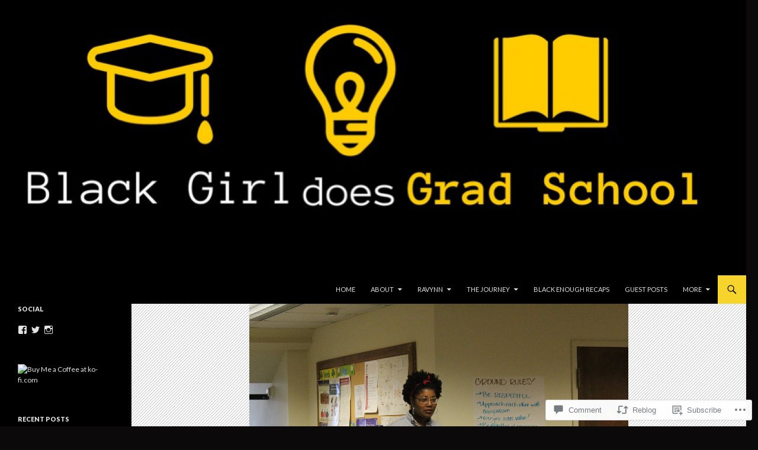

--- FILE ---
content_type: text/html; charset=UTF-8
request_url: https://blackgirldoesgradschool.com/2018/12/02/week-14-my-scholarly-philosophy/
body_size: 30082
content:
<!DOCTYPE html>
<!--[if IE 7]>
<html class="ie ie7" lang="en">
<![endif]-->
<!--[if IE 8]>
<html class="ie ie8" lang="en">
<![endif]-->
<!--[if !(IE 7) & !(IE 8)]><!-->
<html lang="en">
<!--<![endif]-->
<head>
	<meta charset="UTF-8">
	<meta name="viewport" content="width=device-width">
	<title>Week 14: My Scholarly Philosophy | Black Girl Does Grad School</title>
	<link rel="profile" href="https://gmpg.org/xfn/11">
	<link rel="pingback" href="https://blackgirldoesgradschool.com/xmlrpc.php">
	<!--[if lt IE 9]>
	<script src="https://s0.wp.com/wp-content/themes/pub/twentyfourteen/js/html5.js?m=1394055187i&amp;ver=3.7.0"></script>
	<![endif]-->
	<meta name='robots' content='max-image-preview:large' />

<!-- Async WordPress.com Remote Login -->
<script id="wpcom_remote_login_js">
var wpcom_remote_login_extra_auth = '';
function wpcom_remote_login_remove_dom_node_id( element_id ) {
	var dom_node = document.getElementById( element_id );
	if ( dom_node ) { dom_node.parentNode.removeChild( dom_node ); }
}
function wpcom_remote_login_remove_dom_node_classes( class_name ) {
	var dom_nodes = document.querySelectorAll( '.' + class_name );
	for ( var i = 0; i < dom_nodes.length; i++ ) {
		dom_nodes[ i ].parentNode.removeChild( dom_nodes[ i ] );
	}
}
function wpcom_remote_login_final_cleanup() {
	wpcom_remote_login_remove_dom_node_classes( "wpcom_remote_login_msg" );
	wpcom_remote_login_remove_dom_node_id( "wpcom_remote_login_key" );
	wpcom_remote_login_remove_dom_node_id( "wpcom_remote_login_validate" );
	wpcom_remote_login_remove_dom_node_id( "wpcom_remote_login_js" );
	wpcom_remote_login_remove_dom_node_id( "wpcom_request_access_iframe" );
	wpcom_remote_login_remove_dom_node_id( "wpcom_request_access_styles" );
}

// Watch for messages back from the remote login
window.addEventListener( "message", function( e ) {
	if ( e.origin === "https://r-login.wordpress.com" ) {
		var data = {};
		try {
			data = JSON.parse( e.data );
		} catch( e ) {
			wpcom_remote_login_final_cleanup();
			return;
		}

		if ( data.msg === 'LOGIN' ) {
			// Clean up the login check iframe
			wpcom_remote_login_remove_dom_node_id( "wpcom_remote_login_key" );

			var id_regex = new RegExp( /^[0-9]+$/ );
			var token_regex = new RegExp( /^.*|.*|.*$/ );
			if (
				token_regex.test( data.token )
				&& id_regex.test( data.wpcomid )
			) {
				// We have everything we need to ask for a login
				var script = document.createElement( "script" );
				script.setAttribute( "id", "wpcom_remote_login_validate" );
				script.src = '/remote-login.php?wpcom_remote_login=validate'
					+ '&wpcomid=' + data.wpcomid
					+ '&token=' + encodeURIComponent( data.token )
					+ '&host=' + window.location.protocol
					+ '//' + window.location.hostname
					+ '&postid=2509'
					+ '&is_singular=1';
				document.body.appendChild( script );
			}

			return;
		}

		// Safari ITP, not logged in, so redirect
		if ( data.msg === 'LOGIN-REDIRECT' ) {
			window.location = 'https://wordpress.com/log-in?redirect_to=' + window.location.href;
			return;
		}

		// Safari ITP, storage access failed, remove the request
		if ( data.msg === 'LOGIN-REMOVE' ) {
			var css_zap = 'html { -webkit-transition: margin-top 1s; transition: margin-top 1s; } /* 9001 */ html { margin-top: 0 !important; } * html body { margin-top: 0 !important; } @media screen and ( max-width: 782px ) { html { margin-top: 0 !important; } * html body { margin-top: 0 !important; } }';
			var style_zap = document.createElement( 'style' );
			style_zap.type = 'text/css';
			style_zap.appendChild( document.createTextNode( css_zap ) );
			document.body.appendChild( style_zap );

			var e = document.getElementById( 'wpcom_request_access_iframe' );
			e.parentNode.removeChild( e );

			document.cookie = 'wordpress_com_login_access=denied; path=/; max-age=31536000';

			return;
		}

		// Safari ITP
		if ( data.msg === 'REQUEST_ACCESS' ) {
			console.log( 'request access: safari' );

			// Check ITP iframe enable/disable knob
			if ( wpcom_remote_login_extra_auth !== 'safari_itp_iframe' ) {
				return;
			}

			// If we are in a "private window" there is no ITP.
			var private_window = false;
			try {
				var opendb = window.openDatabase( null, null, null, null );
			} catch( e ) {
				private_window = true;
			}

			if ( private_window ) {
				console.log( 'private window' );
				return;
			}

			var iframe = document.createElement( 'iframe' );
			iframe.id = 'wpcom_request_access_iframe';
			iframe.setAttribute( 'scrolling', 'no' );
			iframe.setAttribute( 'sandbox', 'allow-storage-access-by-user-activation allow-scripts allow-same-origin allow-top-navigation-by-user-activation' );
			iframe.src = 'https://r-login.wordpress.com/remote-login.php?wpcom_remote_login=request_access&origin=' + encodeURIComponent( data.origin ) + '&wpcomid=' + encodeURIComponent( data.wpcomid );

			var css = 'html { -webkit-transition: margin-top 1s; transition: margin-top 1s; } /* 9001 */ html { margin-top: 46px !important; } * html body { margin-top: 46px !important; } @media screen and ( max-width: 660px ) { html { margin-top: 71px !important; } * html body { margin-top: 71px !important; } #wpcom_request_access_iframe { display: block; height: 71px !important; } } #wpcom_request_access_iframe { border: 0px; height: 46px; position: fixed; top: 0; left: 0; width: 100%; min-width: 100%; z-index: 99999; background: #23282d; } ';

			var style = document.createElement( 'style' );
			style.type = 'text/css';
			style.id = 'wpcom_request_access_styles';
			style.appendChild( document.createTextNode( css ) );
			document.body.appendChild( style );

			document.body.appendChild( iframe );
		}

		if ( data.msg === 'DONE' ) {
			wpcom_remote_login_final_cleanup();
		}
	}
}, false );

// Inject the remote login iframe after the page has had a chance to load
// more critical resources
window.addEventListener( "DOMContentLoaded", function( e ) {
	var iframe = document.createElement( "iframe" );
	iframe.style.display = "none";
	iframe.setAttribute( "scrolling", "no" );
	iframe.setAttribute( "id", "wpcom_remote_login_key" );
	iframe.src = "https://r-login.wordpress.com/remote-login.php"
		+ "?wpcom_remote_login=key"
		+ "&origin=aHR0cHM6Ly9ibGFja2dpcmxkb2VzZ3JhZHNjaG9vbC5jb20%3D"
		+ "&wpcomid=115101960"
		+ "&time=" + Math.floor( Date.now() / 1000 );
	document.body.appendChild( iframe );
}, false );
</script>
<link rel='dns-prefetch' href='//s0.wp.com' />
<link rel='dns-prefetch' href='//widgets.wp.com' />
<link rel='dns-prefetch' href='//wordpress.com' />
<link rel='dns-prefetch' href='//fonts-api.wp.com' />
<link href='https://fonts.gstatic.com' crossorigin rel='preconnect' />
<link rel="alternate" type="application/rss+xml" title="Black Girl Does Grad School &raquo; Feed" href="https://blackgirldoesgradschool.com/feed/" />
<link rel="alternate" type="application/rss+xml" title="Black Girl Does Grad School &raquo; Comments Feed" href="https://blackgirldoesgradschool.com/comments/feed/" />
<link rel="alternate" type="application/rss+xml" title="Black Girl Does Grad School &raquo; Week 14: My Scholarly Philosophy Comments Feed" href="https://blackgirldoesgradschool.com/2018/12/02/week-14-my-scholarly-philosophy/feed/" />
	<script type="text/javascript">
		/* <![CDATA[ */
		function addLoadEvent(func) {
			var oldonload = window.onload;
			if (typeof window.onload != 'function') {
				window.onload = func;
			} else {
				window.onload = function () {
					oldonload();
					func();
				}
			}
		}
		/* ]]> */
	</script>
	<link crossorigin='anonymous' rel='stylesheet' id='all-css-0-1' href='/_static/??-eJxtzEkKgDAQRNELGZs4EDfiWUJsxMzYHby+RARB3BQ8KD6cWZgUGSNDKCL7su2RwCJnbdxjCCnVWYtHggO9ZlxFTsQftYaogf+k3x2+4Vv1voRZqrHvpkHJwV5glDTa&cssminify=yes' type='text/css' media='all' />
<style id='wp-emoji-styles-inline-css'>

	img.wp-smiley, img.emoji {
		display: inline !important;
		border: none !important;
		box-shadow: none !important;
		height: 1em !important;
		width: 1em !important;
		margin: 0 0.07em !important;
		vertical-align: -0.1em !important;
		background: none !important;
		padding: 0 !important;
	}
/*# sourceURL=wp-emoji-styles-inline-css */
</style>
<link crossorigin='anonymous' rel='stylesheet' id='all-css-2-1' href='/wp-content/plugins/gutenberg-core/v22.2.0/build/styles/block-library/style.css?m=1764855221i&cssminify=yes' type='text/css' media='all' />
<style id='wp-block-library-inline-css'>
.has-text-align-justify {
	text-align:justify;
}
.has-text-align-justify{text-align:justify;}

/*# sourceURL=wp-block-library-inline-css */
</style><style id='global-styles-inline-css'>
:root{--wp--preset--aspect-ratio--square: 1;--wp--preset--aspect-ratio--4-3: 4/3;--wp--preset--aspect-ratio--3-4: 3/4;--wp--preset--aspect-ratio--3-2: 3/2;--wp--preset--aspect-ratio--2-3: 2/3;--wp--preset--aspect-ratio--16-9: 16/9;--wp--preset--aspect-ratio--9-16: 9/16;--wp--preset--color--black: #000;--wp--preset--color--cyan-bluish-gray: #abb8c3;--wp--preset--color--white: #fff;--wp--preset--color--pale-pink: #f78da7;--wp--preset--color--vivid-red: #cf2e2e;--wp--preset--color--luminous-vivid-orange: #ff6900;--wp--preset--color--luminous-vivid-amber: #fcb900;--wp--preset--color--light-green-cyan: #7bdcb5;--wp--preset--color--vivid-green-cyan: #00d084;--wp--preset--color--pale-cyan-blue: #8ed1fc;--wp--preset--color--vivid-cyan-blue: #0693e3;--wp--preset--color--vivid-purple: #9b51e0;--wp--preset--color--green: #24890d;--wp--preset--color--dark-gray: #2b2b2b;--wp--preset--color--medium-gray: #767676;--wp--preset--color--light-gray: #f5f5f5;--wp--preset--gradient--vivid-cyan-blue-to-vivid-purple: linear-gradient(135deg,rgb(6,147,227) 0%,rgb(155,81,224) 100%);--wp--preset--gradient--light-green-cyan-to-vivid-green-cyan: linear-gradient(135deg,rgb(122,220,180) 0%,rgb(0,208,130) 100%);--wp--preset--gradient--luminous-vivid-amber-to-luminous-vivid-orange: linear-gradient(135deg,rgb(252,185,0) 0%,rgb(255,105,0) 100%);--wp--preset--gradient--luminous-vivid-orange-to-vivid-red: linear-gradient(135deg,rgb(255,105,0) 0%,rgb(207,46,46) 100%);--wp--preset--gradient--very-light-gray-to-cyan-bluish-gray: linear-gradient(135deg,rgb(238,238,238) 0%,rgb(169,184,195) 100%);--wp--preset--gradient--cool-to-warm-spectrum: linear-gradient(135deg,rgb(74,234,220) 0%,rgb(151,120,209) 20%,rgb(207,42,186) 40%,rgb(238,44,130) 60%,rgb(251,105,98) 80%,rgb(254,248,76) 100%);--wp--preset--gradient--blush-light-purple: linear-gradient(135deg,rgb(255,206,236) 0%,rgb(152,150,240) 100%);--wp--preset--gradient--blush-bordeaux: linear-gradient(135deg,rgb(254,205,165) 0%,rgb(254,45,45) 50%,rgb(107,0,62) 100%);--wp--preset--gradient--luminous-dusk: linear-gradient(135deg,rgb(255,203,112) 0%,rgb(199,81,192) 50%,rgb(65,88,208) 100%);--wp--preset--gradient--pale-ocean: linear-gradient(135deg,rgb(255,245,203) 0%,rgb(182,227,212) 50%,rgb(51,167,181) 100%);--wp--preset--gradient--electric-grass: linear-gradient(135deg,rgb(202,248,128) 0%,rgb(113,206,126) 100%);--wp--preset--gradient--midnight: linear-gradient(135deg,rgb(2,3,129) 0%,rgb(40,116,252) 100%);--wp--preset--font-size--small: 13px;--wp--preset--font-size--medium: 20px;--wp--preset--font-size--large: 36px;--wp--preset--font-size--x-large: 42px;--wp--preset--font-family--albert-sans: 'Albert Sans', sans-serif;--wp--preset--font-family--alegreya: Alegreya, serif;--wp--preset--font-family--arvo: Arvo, serif;--wp--preset--font-family--bodoni-moda: 'Bodoni Moda', serif;--wp--preset--font-family--bricolage-grotesque: 'Bricolage Grotesque', sans-serif;--wp--preset--font-family--cabin: Cabin, sans-serif;--wp--preset--font-family--chivo: Chivo, sans-serif;--wp--preset--font-family--commissioner: Commissioner, sans-serif;--wp--preset--font-family--cormorant: Cormorant, serif;--wp--preset--font-family--courier-prime: 'Courier Prime', monospace;--wp--preset--font-family--crimson-pro: 'Crimson Pro', serif;--wp--preset--font-family--dm-mono: 'DM Mono', monospace;--wp--preset--font-family--dm-sans: 'DM Sans', sans-serif;--wp--preset--font-family--dm-serif-display: 'DM Serif Display', serif;--wp--preset--font-family--domine: Domine, serif;--wp--preset--font-family--eb-garamond: 'EB Garamond', serif;--wp--preset--font-family--epilogue: Epilogue, sans-serif;--wp--preset--font-family--fahkwang: Fahkwang, sans-serif;--wp--preset--font-family--figtree: Figtree, sans-serif;--wp--preset--font-family--fira-sans: 'Fira Sans', sans-serif;--wp--preset--font-family--fjalla-one: 'Fjalla One', sans-serif;--wp--preset--font-family--fraunces: Fraunces, serif;--wp--preset--font-family--gabarito: Gabarito, system-ui;--wp--preset--font-family--ibm-plex-mono: 'IBM Plex Mono', monospace;--wp--preset--font-family--ibm-plex-sans: 'IBM Plex Sans', sans-serif;--wp--preset--font-family--ibarra-real-nova: 'Ibarra Real Nova', serif;--wp--preset--font-family--instrument-serif: 'Instrument Serif', serif;--wp--preset--font-family--inter: Inter, sans-serif;--wp--preset--font-family--josefin-sans: 'Josefin Sans', sans-serif;--wp--preset--font-family--jost: Jost, sans-serif;--wp--preset--font-family--libre-baskerville: 'Libre Baskerville', serif;--wp--preset--font-family--libre-franklin: 'Libre Franklin', sans-serif;--wp--preset--font-family--literata: Literata, serif;--wp--preset--font-family--lora: Lora, serif;--wp--preset--font-family--merriweather: Merriweather, serif;--wp--preset--font-family--montserrat: Montserrat, sans-serif;--wp--preset--font-family--newsreader: Newsreader, serif;--wp--preset--font-family--noto-sans-mono: 'Noto Sans Mono', sans-serif;--wp--preset--font-family--nunito: Nunito, sans-serif;--wp--preset--font-family--open-sans: 'Open Sans', sans-serif;--wp--preset--font-family--overpass: Overpass, sans-serif;--wp--preset--font-family--pt-serif: 'PT Serif', serif;--wp--preset--font-family--petrona: Petrona, serif;--wp--preset--font-family--piazzolla: Piazzolla, serif;--wp--preset--font-family--playfair-display: 'Playfair Display', serif;--wp--preset--font-family--plus-jakarta-sans: 'Plus Jakarta Sans', sans-serif;--wp--preset--font-family--poppins: Poppins, sans-serif;--wp--preset--font-family--raleway: Raleway, sans-serif;--wp--preset--font-family--roboto: Roboto, sans-serif;--wp--preset--font-family--roboto-slab: 'Roboto Slab', serif;--wp--preset--font-family--rubik: Rubik, sans-serif;--wp--preset--font-family--rufina: Rufina, serif;--wp--preset--font-family--sora: Sora, sans-serif;--wp--preset--font-family--source-sans-3: 'Source Sans 3', sans-serif;--wp--preset--font-family--source-serif-4: 'Source Serif 4', serif;--wp--preset--font-family--space-mono: 'Space Mono', monospace;--wp--preset--font-family--syne: Syne, sans-serif;--wp--preset--font-family--texturina: Texturina, serif;--wp--preset--font-family--urbanist: Urbanist, sans-serif;--wp--preset--font-family--work-sans: 'Work Sans', sans-serif;--wp--preset--spacing--20: 0.44rem;--wp--preset--spacing--30: 0.67rem;--wp--preset--spacing--40: 1rem;--wp--preset--spacing--50: 1.5rem;--wp--preset--spacing--60: 2.25rem;--wp--preset--spacing--70: 3.38rem;--wp--preset--spacing--80: 5.06rem;--wp--preset--shadow--natural: 6px 6px 9px rgba(0, 0, 0, 0.2);--wp--preset--shadow--deep: 12px 12px 50px rgba(0, 0, 0, 0.4);--wp--preset--shadow--sharp: 6px 6px 0px rgba(0, 0, 0, 0.2);--wp--preset--shadow--outlined: 6px 6px 0px -3px rgb(255, 255, 255), 6px 6px rgb(0, 0, 0);--wp--preset--shadow--crisp: 6px 6px 0px rgb(0, 0, 0);}:where(.is-layout-flex){gap: 0.5em;}:where(.is-layout-grid){gap: 0.5em;}body .is-layout-flex{display: flex;}.is-layout-flex{flex-wrap: wrap;align-items: center;}.is-layout-flex > :is(*, div){margin: 0;}body .is-layout-grid{display: grid;}.is-layout-grid > :is(*, div){margin: 0;}:where(.wp-block-columns.is-layout-flex){gap: 2em;}:where(.wp-block-columns.is-layout-grid){gap: 2em;}:where(.wp-block-post-template.is-layout-flex){gap: 1.25em;}:where(.wp-block-post-template.is-layout-grid){gap: 1.25em;}.has-black-color{color: var(--wp--preset--color--black) !important;}.has-cyan-bluish-gray-color{color: var(--wp--preset--color--cyan-bluish-gray) !important;}.has-white-color{color: var(--wp--preset--color--white) !important;}.has-pale-pink-color{color: var(--wp--preset--color--pale-pink) !important;}.has-vivid-red-color{color: var(--wp--preset--color--vivid-red) !important;}.has-luminous-vivid-orange-color{color: var(--wp--preset--color--luminous-vivid-orange) !important;}.has-luminous-vivid-amber-color{color: var(--wp--preset--color--luminous-vivid-amber) !important;}.has-light-green-cyan-color{color: var(--wp--preset--color--light-green-cyan) !important;}.has-vivid-green-cyan-color{color: var(--wp--preset--color--vivid-green-cyan) !important;}.has-pale-cyan-blue-color{color: var(--wp--preset--color--pale-cyan-blue) !important;}.has-vivid-cyan-blue-color{color: var(--wp--preset--color--vivid-cyan-blue) !important;}.has-vivid-purple-color{color: var(--wp--preset--color--vivid-purple) !important;}.has-black-background-color{background-color: var(--wp--preset--color--black) !important;}.has-cyan-bluish-gray-background-color{background-color: var(--wp--preset--color--cyan-bluish-gray) !important;}.has-white-background-color{background-color: var(--wp--preset--color--white) !important;}.has-pale-pink-background-color{background-color: var(--wp--preset--color--pale-pink) !important;}.has-vivid-red-background-color{background-color: var(--wp--preset--color--vivid-red) !important;}.has-luminous-vivid-orange-background-color{background-color: var(--wp--preset--color--luminous-vivid-orange) !important;}.has-luminous-vivid-amber-background-color{background-color: var(--wp--preset--color--luminous-vivid-amber) !important;}.has-light-green-cyan-background-color{background-color: var(--wp--preset--color--light-green-cyan) !important;}.has-vivid-green-cyan-background-color{background-color: var(--wp--preset--color--vivid-green-cyan) !important;}.has-pale-cyan-blue-background-color{background-color: var(--wp--preset--color--pale-cyan-blue) !important;}.has-vivid-cyan-blue-background-color{background-color: var(--wp--preset--color--vivid-cyan-blue) !important;}.has-vivid-purple-background-color{background-color: var(--wp--preset--color--vivid-purple) !important;}.has-black-border-color{border-color: var(--wp--preset--color--black) !important;}.has-cyan-bluish-gray-border-color{border-color: var(--wp--preset--color--cyan-bluish-gray) !important;}.has-white-border-color{border-color: var(--wp--preset--color--white) !important;}.has-pale-pink-border-color{border-color: var(--wp--preset--color--pale-pink) !important;}.has-vivid-red-border-color{border-color: var(--wp--preset--color--vivid-red) !important;}.has-luminous-vivid-orange-border-color{border-color: var(--wp--preset--color--luminous-vivid-orange) !important;}.has-luminous-vivid-amber-border-color{border-color: var(--wp--preset--color--luminous-vivid-amber) !important;}.has-light-green-cyan-border-color{border-color: var(--wp--preset--color--light-green-cyan) !important;}.has-vivid-green-cyan-border-color{border-color: var(--wp--preset--color--vivid-green-cyan) !important;}.has-pale-cyan-blue-border-color{border-color: var(--wp--preset--color--pale-cyan-blue) !important;}.has-vivid-cyan-blue-border-color{border-color: var(--wp--preset--color--vivid-cyan-blue) !important;}.has-vivid-purple-border-color{border-color: var(--wp--preset--color--vivid-purple) !important;}.has-vivid-cyan-blue-to-vivid-purple-gradient-background{background: var(--wp--preset--gradient--vivid-cyan-blue-to-vivid-purple) !important;}.has-light-green-cyan-to-vivid-green-cyan-gradient-background{background: var(--wp--preset--gradient--light-green-cyan-to-vivid-green-cyan) !important;}.has-luminous-vivid-amber-to-luminous-vivid-orange-gradient-background{background: var(--wp--preset--gradient--luminous-vivid-amber-to-luminous-vivid-orange) !important;}.has-luminous-vivid-orange-to-vivid-red-gradient-background{background: var(--wp--preset--gradient--luminous-vivid-orange-to-vivid-red) !important;}.has-very-light-gray-to-cyan-bluish-gray-gradient-background{background: var(--wp--preset--gradient--very-light-gray-to-cyan-bluish-gray) !important;}.has-cool-to-warm-spectrum-gradient-background{background: var(--wp--preset--gradient--cool-to-warm-spectrum) !important;}.has-blush-light-purple-gradient-background{background: var(--wp--preset--gradient--blush-light-purple) !important;}.has-blush-bordeaux-gradient-background{background: var(--wp--preset--gradient--blush-bordeaux) !important;}.has-luminous-dusk-gradient-background{background: var(--wp--preset--gradient--luminous-dusk) !important;}.has-pale-ocean-gradient-background{background: var(--wp--preset--gradient--pale-ocean) !important;}.has-electric-grass-gradient-background{background: var(--wp--preset--gradient--electric-grass) !important;}.has-midnight-gradient-background{background: var(--wp--preset--gradient--midnight) !important;}.has-small-font-size{font-size: var(--wp--preset--font-size--small) !important;}.has-medium-font-size{font-size: var(--wp--preset--font-size--medium) !important;}.has-large-font-size{font-size: var(--wp--preset--font-size--large) !important;}.has-x-large-font-size{font-size: var(--wp--preset--font-size--x-large) !important;}.has-albert-sans-font-family{font-family: var(--wp--preset--font-family--albert-sans) !important;}.has-alegreya-font-family{font-family: var(--wp--preset--font-family--alegreya) !important;}.has-arvo-font-family{font-family: var(--wp--preset--font-family--arvo) !important;}.has-bodoni-moda-font-family{font-family: var(--wp--preset--font-family--bodoni-moda) !important;}.has-bricolage-grotesque-font-family{font-family: var(--wp--preset--font-family--bricolage-grotesque) !important;}.has-cabin-font-family{font-family: var(--wp--preset--font-family--cabin) !important;}.has-chivo-font-family{font-family: var(--wp--preset--font-family--chivo) !important;}.has-commissioner-font-family{font-family: var(--wp--preset--font-family--commissioner) !important;}.has-cormorant-font-family{font-family: var(--wp--preset--font-family--cormorant) !important;}.has-courier-prime-font-family{font-family: var(--wp--preset--font-family--courier-prime) !important;}.has-crimson-pro-font-family{font-family: var(--wp--preset--font-family--crimson-pro) !important;}.has-dm-mono-font-family{font-family: var(--wp--preset--font-family--dm-mono) !important;}.has-dm-sans-font-family{font-family: var(--wp--preset--font-family--dm-sans) !important;}.has-dm-serif-display-font-family{font-family: var(--wp--preset--font-family--dm-serif-display) !important;}.has-domine-font-family{font-family: var(--wp--preset--font-family--domine) !important;}.has-eb-garamond-font-family{font-family: var(--wp--preset--font-family--eb-garamond) !important;}.has-epilogue-font-family{font-family: var(--wp--preset--font-family--epilogue) !important;}.has-fahkwang-font-family{font-family: var(--wp--preset--font-family--fahkwang) !important;}.has-figtree-font-family{font-family: var(--wp--preset--font-family--figtree) !important;}.has-fira-sans-font-family{font-family: var(--wp--preset--font-family--fira-sans) !important;}.has-fjalla-one-font-family{font-family: var(--wp--preset--font-family--fjalla-one) !important;}.has-fraunces-font-family{font-family: var(--wp--preset--font-family--fraunces) !important;}.has-gabarito-font-family{font-family: var(--wp--preset--font-family--gabarito) !important;}.has-ibm-plex-mono-font-family{font-family: var(--wp--preset--font-family--ibm-plex-mono) !important;}.has-ibm-plex-sans-font-family{font-family: var(--wp--preset--font-family--ibm-plex-sans) !important;}.has-ibarra-real-nova-font-family{font-family: var(--wp--preset--font-family--ibarra-real-nova) !important;}.has-instrument-serif-font-family{font-family: var(--wp--preset--font-family--instrument-serif) !important;}.has-inter-font-family{font-family: var(--wp--preset--font-family--inter) !important;}.has-josefin-sans-font-family{font-family: var(--wp--preset--font-family--josefin-sans) !important;}.has-jost-font-family{font-family: var(--wp--preset--font-family--jost) !important;}.has-libre-baskerville-font-family{font-family: var(--wp--preset--font-family--libre-baskerville) !important;}.has-libre-franklin-font-family{font-family: var(--wp--preset--font-family--libre-franklin) !important;}.has-literata-font-family{font-family: var(--wp--preset--font-family--literata) !important;}.has-lora-font-family{font-family: var(--wp--preset--font-family--lora) !important;}.has-merriweather-font-family{font-family: var(--wp--preset--font-family--merriweather) !important;}.has-montserrat-font-family{font-family: var(--wp--preset--font-family--montserrat) !important;}.has-newsreader-font-family{font-family: var(--wp--preset--font-family--newsreader) !important;}.has-noto-sans-mono-font-family{font-family: var(--wp--preset--font-family--noto-sans-mono) !important;}.has-nunito-font-family{font-family: var(--wp--preset--font-family--nunito) !important;}.has-open-sans-font-family{font-family: var(--wp--preset--font-family--open-sans) !important;}.has-overpass-font-family{font-family: var(--wp--preset--font-family--overpass) !important;}.has-pt-serif-font-family{font-family: var(--wp--preset--font-family--pt-serif) !important;}.has-petrona-font-family{font-family: var(--wp--preset--font-family--petrona) !important;}.has-piazzolla-font-family{font-family: var(--wp--preset--font-family--piazzolla) !important;}.has-playfair-display-font-family{font-family: var(--wp--preset--font-family--playfair-display) !important;}.has-plus-jakarta-sans-font-family{font-family: var(--wp--preset--font-family--plus-jakarta-sans) !important;}.has-poppins-font-family{font-family: var(--wp--preset--font-family--poppins) !important;}.has-raleway-font-family{font-family: var(--wp--preset--font-family--raleway) !important;}.has-roboto-font-family{font-family: var(--wp--preset--font-family--roboto) !important;}.has-roboto-slab-font-family{font-family: var(--wp--preset--font-family--roboto-slab) !important;}.has-rubik-font-family{font-family: var(--wp--preset--font-family--rubik) !important;}.has-rufina-font-family{font-family: var(--wp--preset--font-family--rufina) !important;}.has-sora-font-family{font-family: var(--wp--preset--font-family--sora) !important;}.has-source-sans-3-font-family{font-family: var(--wp--preset--font-family--source-sans-3) !important;}.has-source-serif-4-font-family{font-family: var(--wp--preset--font-family--source-serif-4) !important;}.has-space-mono-font-family{font-family: var(--wp--preset--font-family--space-mono) !important;}.has-syne-font-family{font-family: var(--wp--preset--font-family--syne) !important;}.has-texturina-font-family{font-family: var(--wp--preset--font-family--texturina) !important;}.has-urbanist-font-family{font-family: var(--wp--preset--font-family--urbanist) !important;}.has-work-sans-font-family{font-family: var(--wp--preset--font-family--work-sans) !important;}
/*# sourceURL=global-styles-inline-css */
</style>

<style id='classic-theme-styles-inline-css'>
/*! This file is auto-generated */
.wp-block-button__link{color:#fff;background-color:#32373c;border-radius:9999px;box-shadow:none;text-decoration:none;padding:calc(.667em + 2px) calc(1.333em + 2px);font-size:1.125em}.wp-block-file__button{background:#32373c;color:#fff;text-decoration:none}
/*# sourceURL=/wp-includes/css/classic-themes.min.css */
</style>
<link crossorigin='anonymous' rel='stylesheet' id='all-css-4-1' href='/_static/??-eJx9jkEOwjAMBD9EcMqBckE8BSWpBSl1EsVO+/26qrgA4mLJuzv2wlJMyEkwCVAzZWqPmBhCrqg6FSegCcIhOpyQNHYMzAf4jS1FGeN9qchsdFJsZOSpIP/jRpTiwsuotJ/YDaCc09u8z5iGXME1yeREYvjCgGsA3+I0wIzV62sVt878uW9lbnTt+rO1p76zl3EFmp5j4Q==&cssminify=yes' type='text/css' media='all' />
<link rel='stylesheet' id='verbum-gutenberg-css-css' href='https://widgets.wp.com/verbum-block-editor/block-editor.css?ver=1738686361' media='all' />
<link crossorigin='anonymous' rel='stylesheet' id='all-css-6-1' href='/_static/??/wp-content/mu-plugins/comment-likes/css/comment-likes.css,/i/noticons/noticons.css?m=1436783281j&cssminify=yes' type='text/css' media='all' />
<link rel='stylesheet' id='twentyfourteen-lato-css' href='https://fonts-api.wp.com/css?family=Lato%3A300%2C400%2C700%2C900%2C300italic%2C400italic%2C700italic&#038;subset=latin%2Clatin-ext&#038;display=fallback' media='all' />
<link crossorigin='anonymous' rel='stylesheet' id='all-css-8-1' href='/_static/??-eJyVjcEOwjAMQ3+IYQ2GxgXxKYhFYXRrk2pJNe3vqRAHDly42dazjTU3pOIsjlSaHMsYxDCx5zvNH4+kKrgFIYwsvITasN9yT2Y7fI36kxMbchngaw22h5bFmQXmW+Q/+EpiiErz++SaLm1/Oh7OXd920wvs3ksF&cssminify=yes' type='text/css' media='all' />
<link crossorigin='anonymous' rel='stylesheet' id='all-css-10-1' href='/_static/??-eJx9y0EOAiEMheELidVM1LAwnmWGdBBTWkJLyNxedKNu3L3/JR/04oKwIRvYHTMqlLaA9XFsq7RqiAxBFdQ2QtdLkLwfvYMvmZsr1GJihYoLSRwzvtUn/6GI4kjCbEn4J9xKc6ovesvX4/kwTRfv/enxBDp+RCg=&cssminify=yes' type='text/css' media='all' />
<link crossorigin='anonymous' rel='stylesheet' id='print-css-11-1' href='/wp-content/mu-plugins/global-print/global-print.css?m=1465851035i&cssminify=yes' type='text/css' media='print' />
<style id='jetpack-global-styles-frontend-style-inline-css'>
:root { --font-headings: unset; --font-base: unset; --font-headings-default: -apple-system,BlinkMacSystemFont,"Segoe UI",Roboto,Oxygen-Sans,Ubuntu,Cantarell,"Helvetica Neue",sans-serif; --font-base-default: -apple-system,BlinkMacSystemFont,"Segoe UI",Roboto,Oxygen-Sans,Ubuntu,Cantarell,"Helvetica Neue",sans-serif;}
/*# sourceURL=jetpack-global-styles-frontend-style-inline-css */
</style>
<link crossorigin='anonymous' rel='stylesheet' id='all-css-14-1' href='/_static/??-eJyNjcEKwjAQRH/IuFRT6kX8FNkmS5K6yQY3Qfx7bfEiXrwM82B4A49qnJRGpUHupnIPqSgs1Cq624chi6zhO5OCRryTR++fW00l7J3qDv43XVNxoOISsmEJol/wY2uR8vs3WggsM/I6uOTzMI3Hw8lOg11eUT1JKA==&cssminify=yes' type='text/css' media='all' />
<script id="jetpack_related-posts-js-extra">
var related_posts_js_options = {"post_heading":"h4"};
//# sourceURL=jetpack_related-posts-js-extra
</script>
<script id="wpcom-actionbar-placeholder-js-extra">
var actionbardata = {"siteID":"115101960","postID":"2509","siteURL":"https://blackgirldoesgradschool.com","xhrURL":"https://blackgirldoesgradschool.com/wp-admin/admin-ajax.php","nonce":"8fe6526784","isLoggedIn":"","statusMessage":"","subsEmailDefault":"instantly","proxyScriptUrl":"https://s0.wp.com/wp-content/js/wpcom-proxy-request.js?m=1513050504i&amp;ver=20211021","shortlink":"https://wp.me/p7MXhe-Et","i18n":{"followedText":"New posts from this site will now appear in your \u003Ca href=\"https://wordpress.com/reader\"\u003EReader\u003C/a\u003E","foldBar":"Collapse this bar","unfoldBar":"Expand this bar","shortLinkCopied":"Shortlink copied to clipboard."}};
//# sourceURL=wpcom-actionbar-placeholder-js-extra
</script>
<script id="jetpack-mu-wpcom-settings-js-before">
var JETPACK_MU_WPCOM_SETTINGS = {"assetsUrl":"https://s0.wp.com/wp-content/mu-plugins/jetpack-mu-wpcom-plugin/moon/jetpack_vendor/automattic/jetpack-mu-wpcom/src/build/"};
//# sourceURL=jetpack-mu-wpcom-settings-js-before
</script>
<script crossorigin='anonymous' type='text/javascript'  src='/_static/??-eJx1jcEOwiAQRH/I7dYm6Mn4KabCpgFhQVhS+/digkk9eJpM5uUNrgl0ZCEWDBWSr4vlgo4kzfrRO4YYGW+WNd6r9QYz+VnIQIpFym8bguXBlQPuxK4xXiDl+Nq+W5P5aqh8RveslLcee8FfCIJdcjvt8DVcjmelxvE0Tcq9AV2gTlk='></script>
<script id="rlt-proxy-js-after">
	rltInitialize( {"token":null,"iframeOrigins":["https:\/\/widgets.wp.com"]} );
//# sourceURL=rlt-proxy-js-after
</script>
<link rel="EditURI" type="application/rsd+xml" title="RSD" href="https://blackgirldoesgradschool.wordpress.com/xmlrpc.php?rsd" />
<meta name="generator" content="WordPress.com" />
<link rel="canonical" href="https://blackgirldoesgradschool.com/2018/12/02/week-14-my-scholarly-philosophy/" />
<link rel='shortlink' href='https://wp.me/p7MXhe-Et' />
<link rel="alternate" type="application/json+oembed" href="https://public-api.wordpress.com/oembed/?format=json&amp;url=https%3A%2F%2Fblackgirldoesgradschool.com%2F2018%2F12%2F02%2Fweek-14-my-scholarly-philosophy%2F&amp;for=wpcom-auto-discovery" /><link rel="alternate" type="application/xml+oembed" href="https://public-api.wordpress.com/oembed/?format=xml&amp;url=https%3A%2F%2Fblackgirldoesgradschool.com%2F2018%2F12%2F02%2Fweek-14-my-scholarly-philosophy%2F&amp;for=wpcom-auto-discovery" />
<!-- Jetpack Open Graph Tags -->
<meta property="og:type" content="article" />
<meta property="og:title" content="Week 14: My Scholarly Philosophy" />
<meta property="og:url" content="https://blackgirldoesgradschool.com/2018/12/02/week-14-my-scholarly-philosophy/" />
<meta property="og:description" content="I often ask myself what type of scholar I want to be, and not in a hypothetical way. I ask myself this question so that I can think through how I write, for whom I write, and why I write. I ask mys…" />
<meta property="article:published_time" content="2018-12-02T13:28:02+00:00" />
<meta property="article:modified_time" content="2019-10-06T12:20:44+00:00" />
<meta property="og:site_name" content="Black Girl Does Grad School" />
<meta property="og:image" content="https://blackgirldoesgradschool.com/wp-content/uploads/2018/12/img_4652.jpg" />
<meta property="og:image:width" content="474" />
<meta property="og:image:height" content="315" />
<meta property="og:image:alt" content="" />
<meta property="og:locale" content="en_US" />
<meta property="article:publisher" content="https://www.facebook.com/WordPresscom" />
<meta name="twitter:creator" content="@ravynnalmostPHD" />
<meta name="twitter:text:title" content="Week 14: My Scholarly Philosophy" />
<meta name="twitter:image" content="https://blackgirldoesgradschool.com/wp-content/uploads/2018/12/img_4652.jpg?w=640" />
<meta name="twitter:card" content="summary_large_image" />

<!-- End Jetpack Open Graph Tags -->
<link rel="search" type="application/opensearchdescription+xml" href="https://blackgirldoesgradschool.com/osd.xml" title="Black Girl Does Grad School" />
<link rel="search" type="application/opensearchdescription+xml" href="https://s1.wp.com/opensearch.xml" title="WordPress.com" />
<meta name="theme-color" content="#0b0909" />
<meta name="description" content="I often ask myself what type of scholar I want to be, and not in a hypothetical way. I ask myself this question so that I can think through how I write, for whom I write, and why I write. I ask myself this so that my scholarship matches the way in which I live&hellip;" />
		<style type="text/css" id="twentyfourteen-header-css">
				.site-title,
		.site-description {
			clip: rect(1px 1px 1px 1px); /* IE7 */
			clip: rect(1px, 1px, 1px, 1px);
			position: absolute;
		}
				</style>
		<style id="custom-background-css">
body.custom-background { background-color: #0b0909; }
</style>
	<style type="text/css" id="custom-colors-css">	.site-description {
		margin-top: 13px;
	}

	.search-box .search-field {
		border-style: solid;
		border-width: 1px;
	}

	.primary-sidebar .widget input,
	.primary-sidebar .widget textarea,
	.footer-sidebar .widget input,
	.footer-sidebar .widget textarea {
		background-color: #fff;
		color: #2b2b2b;
	}

	@media screen and (max-width: 782px) {
		.primary-navigation ul ul,
		.primary-navigation ul ul a:hover,
		.primary-navigation ul ul li.focus > a,
		.primary-navigation li:hover > a,
		.primary-navigation li.focus > a,
		.secondary-navigation ul ul,
		.secondary-navigation ul ul a:hover,
		.secondary-navigation ul ul li.focus > a,
		.secondary-navigation li:hover > a,
		.secondary-navigation li.focus > a {
			background-color: transparent !important;
		}
	}

	.featured-content,
	.featured-content .entry-header,
	.slider-direction-nav a {
		background-color: #efefef;
	}

	.grid .featured-content .entry-header {
		border-color: #efefef;
	}

	.featured-content .hentry,
	.featured-content a,
	.featured-content .entry-meta,
	.slider-direction-nav a:before {
		color: #2b2b2b;
	}

	.slider-control-paging a:before {
		background-color: #ccc;
	}

	.slider-control-paging a:hover:before {
		background-color: #777;
	}

	.slider-control-paging .slider-active:before,
	.slider-control-paging .slider-active:hover:before {
		background-color: #222;
	}
body { background-color: #0b0909;}
.page-links a,
			#secondary,
			.content-sidebar .widget_twentyfourteen_ephemera .widget-title:before,
			.site-footer,
			.site:before,
			.primary-sidebar.widget-area .milestone-countdown,
			.footer-sidebar.widget-area .milestone-countdown { background-color: #000000;}
.site-header { background-color: #000000;}
.page-links a,
			.paging-navigation { border-color: #000000;}
#secondary,
			.content-sidebar .widget .widget-title { border-top-color: #000000;}
.widget mark,
			.widget ins { color: #000000;}
.site-navigation li,
			.primary-navigation .nav-menu,
			.secondary-navigation,
			#secondary,
			#supplementary + .site-info,
			.secondary-navigation  li,
			.primary-sidebar .widget pre,
			.primary-sidebar .widget fieldset,
			.primary-sidebar .widget table,
			.primary-sidebar .widget th,
			.primary-sidebar .widget td,
			.primary-sidebar .widget hr,
			.primary-sidebar .widget input,
			.primary-sidebar .widget textarea,
			.primary-sidebar .widget_twentyfourteen_ephemera > ol > li,
			.primary-sidebar .widget_archive li,
			.primary-sidebar .widget_categories li,
			.primary-sidebar .widget_links li,
			.primary-sidebar .widget_meta li,
			.primary-sidebar .widget_nav_menu li,
			.primary-sidebar .widget_pages li,
			.primary-sidebar .widget_recent_comments li,
			.primary-sidebar .widget_recent_entries li,
			.primary-sidebar .widget_jp_blogs_i_follow li,
			.primary-sidebar .widget_delicious li,
			.primary-sidebar .widgets-list-layout li,
			.primary-sidebar .widget_top-clicks li,
			.primary-sidebar .widget_top-posts li,
			.primary-sidebar .top_rated li,
			.primary-sidebar .widget_upcoming_events_widget .upcoming-events li,
			.primary-sidebar.widget-area .milestone-header,
			.primary-sidebar.widget-area .milestone-countdown,
			.footer-sidebar .widget pre,
			.footer-sidebar .widget fieldset,
			.footer-sidebar .widget table,
			.footer-sidebar .widget th,
			.footer-sidebar .widget td,
			.footer-sidebar .widget hr,
			.footer-sidebar .widget input,
			.footer-sidebar .widget textarea,
			.footer-sidebar .widget_twentyfourteen_ephemera > ol > li,
			.footer-sidebar .widget_archive li,
			.footer-sidebar .widget_categories li,
			.footer-sidebar .widget_links li,
			.footer-sidebar .widget_meta li,
			.footer-sidebar .widget_nav_menu li,
			.footer-sidebar .widget_pages li,
			.footer-sidebar .widget_recent_comments li,
			.footer-sidebar .widget_recent_entries li,
			.footer-sidebar .widget_jp_blogs_i_follow li,
			.footer-sidebar .widget_delicious li,
			.footer-sidebar .widgets-list-layout li,
			.footer-sidebar .widget_top-clicks li,
			.footer-sidebar .widget_top-posts li,
			.footer-sidebar .top_rated li,
			.footer-sidebar .widget_upcoming_events_widget .upcoming-events li,
			.footer-sidebar .widget-area .milestone-header,
			.footer-sidebar.widget-area .milestone-message { border-color: #2D2D2D;}
.primary-sidebar .widget input:focus,
			.primary-sidebar .widget textarea:focus,
			.footer-sidebar .widget input:focus,
			.footer-sidebar .widget textarea:focus { border-color: #474747;}
.primary-sidebar .widget del,
			.footer-sidebar .widget del { color: #666666;}
.primary-sidebar .widget abbr[title],
			.footer-sidebar .widget abbr[title] { border-color: #B5B5B5;}
#secondary,
			.primary-sidebar .widget blockquote,
			.primary-sidebar .widget .wp-caption,
			.primary-sidebar .widget_twentyfourteen_ephemera .entry-meta a,
			.primary-sidebar .entry-meta,
			.footer-sidebar .widget blockquote,
			.footer-sidebar .widget .wp-caption,
			.footer-sidebar .widget_twentyfourteen_ephemera .entry-meta a,
			.footer-sidebar .entry-meta,
			.site-footer,
			.site-info,
			.site-info a { color: #B5B5B5;}
.site-title a,
			.site-title a:hover,
			.primary-navigation .menu-item-has-children a:after,
			.primary-navigation .page_item_has_children a:after,
			.secondary-navigation .menu-item-has-children > a:after,
			.site-navigation a,
			.page-links a,
			.page-links a:hover,
			.content-sidebar .widget_twentyfourteen_ephemera .widget-title:before,
			.primary-sidebar .widget a,
			.primary-sidebar .widget blockquote cite,
			.primary-sidebar .widget-title,
			.primary-sidebar .widget-title a,
			.primary-sidebar .widget_calendar caption,
			.primary-sidebar .widget_calendar tbody a,
			.primary-sidebar .widget_flickr #flickr_badge_uber_wrapper a:link,
			.primary-sidebar .widget_flickr #flickr_badge_uber_wrapper a:active,
			.primary-sidebar .widget_flickr #flickr_badge_uber_wrapper a:visited,
			.primary-sidebar.widget-area .milestone-countdown,
			.primary-sidebar.widget-area .milestone-header,
			.footer-sidebar .widget a,
			.footer-sidebar .widget blockquote cite,
			.footer-sidebar .widget-title,
			.footer-sidebar .widget-title a,
			.footer-sidebar .widget_calendar caption,
			.footer-sidebar .widget_calendar tbody a,
			.footer-sidebar .widget_flickr #flickr_badge_uber_wrapper a:link,
			.footer-sidebar .widget_flickr #flickr_badge_uber_wrapper a:active,
			.footer-sidebar .widget_flickr #flickr_badge_uber_wrapper a:visited,
			.footer-sidebar.widget-area .milestone-countdown,
			.footer-sidebar.widget-area .milestone-header { color: #E2E2E2;}
.primary-sidebar .widget mark,
			.primary-sidebar .widget ins,
			.footer-sidebar .widget mark,
			.footer-sidebar .widget ins { background-color: #E2E2E2;}
::selection { background-color: #f6d42c;}
::-moz-selection { background-color: #f6d42c;}
.search-toggle,
			.search-toggle:hover,
			.search-toggle.active,
			.search-box,
			.slider-direction-nav a:hover,
			.primary-navigation ul ul,
			.primary-navigation li:hover > a,
			.primary-navigation li.focus > a,
			#infinite-handle span,
			.secondary-navigation ul ul,
			.secondary-navigation li:hover > a,
			.secondary-navigation li.focus > a,
			button,
			.contributor-posts-link,
			input[type="button"],
			input[type="reset"],
			input[type="submit"],
			.primary-sidebar .widget button,
			.primary-sidebar .widget input[type="button"],
			.primary-sidebar .widget input[type="reset"],
			.primary-sidebar .widget input[type="submit"],
			.primary-sidebar .widget_calendar tbody a,
			.footer-sidebar .widget button,
			.footer-sidebar .widget input[type="button"],
			.footer-sidebar .widget input[type="reset"],
			.footer-sidebar .widget input[type="submit"],
			.footer-sidebar .widget_calendar tbody a,
			.content-sidebar .widget button,
			.content-sidebar .widget input[type="button"],
			.content-sidebar .widget input[type="reset"],
			.content-sidebar .widget input[type="submit"],
			.content-sidebar .widget_calendar tbody a { background-color: #f6d42c;}
.paging-navigation .page-numbers.current { border-top-color: #f6d42c;}
a,
			.content-sidebar .widget a,
			.content-sidebar .widget_flickr #flickr_badge_uber_wrapper a:link,
			.content-sidebar .widget_flickr #flickr_badge_uber_wrapper a:active,
			.content-sidebar .widget_flickr #flickr_badge_uber_wrapper a:visited { color: #8E7700;}
::selection { color: #000000;}
::-moz-selection { color: #000000;}
.search-toggle:before,
			.search-toggle:hover:before,
			.search-toggle.active:before,
			.slider-direction-nav a:hover:before,
			.primary-navigation li:hover a,
			.primary-navigation li.focus a,
			.primary-navigation .menu-item-has-children:hover a:after,
			.primary-navigation .page_item_has_children:hover a:after,
			.primary-navigation .menu-item-has-children.focus a:after,
			.primary-navigation .page_item_has_children.focus a:after,
			.secondary-navigation li:hover a,
			.secondary-navigation li.focus a,
			.secondary-navigation .menu-item-has-children:hover a:after { color: #000000;}
button,
			.contributor-posts-link,
			input[type="button"],
			input[type="reset"],
			input[type="submit"],
			.primary-sidebar .widget button,
			.primary-sidebar .widget input[type="button"],
			.primary-sidebar .widget input[type="reset"],
			.primary-sidebar .widget input[type="submit"],
			.primary-sidebar .widget_calendar tbody a,
			.footer-sidebar .widget button,
			.footer-sidebar .widget input[type="button"],
			.footer-sidebar .widget input[type="reset"],
			.footer-sidebar .widget input[type="submit"],
			.footer-sidebar .widget_calendar tbody a,
			.content-sidebar .widget button,
			.content-sidebar .widget input[type="button"],
			.content-sidebar .widget input[type="reset"],
			.content-sidebar .widget input[type="submit"],
			.content-sidebar .widget_calendar tbody a,
			#infinite-handle span { color: #000000;}
.featured-content a:hover { color: #7A6600;}
.entry-meta .tag-links a:hover,
			.page-links a:hover,
			.primary-navigation ul ul a:hover,
			.primary-navigation ul ul li.focus > a,
			.secondary-navigation ul ul a:hover,
			.secondary-navigation ul ul li.focus > a,
			button:hover,
			button:focus,
			.contributor-posts-link:hover,
			input[type="button"]:hover,
			input[type="button"]:focus,
			input[type="reset"]:hover,
			input[type="reset"]:focus,
			input[type="submit"]:hover,
			input[type="submit"]:focus,
			.primary-sidebar .widget input[type="button"]:hover,
			.primary-sidebar .widget input[type="button"]:focus,
			.primary-sidebar .widget input[type="reset"]:hover,
			.primary-sidebar .widget input[type="reset"]:focus,
			.primary-sidebar .widget input[type="submit"]:hover,
			.primary-sidebar .widget input[type="submit"]:focus,
			.primary-sidebar .widget_calendar tbody a:hover,
			.footer-sidebar .widget input[type="button"]:hover,
			.footer-sidebar .widget input[type="button"]:focus,
			.footer-sidebar .widget input[type="reset"]:hover,
			.footer-sidebar .widget input[type="reset"]:focus,
			.footer-sidebar .widget input[type="submit"]:hover,
			.footer-sidebar .widget input[type="submit"]:focus,
			.footer-sidebar .widget_calendar tbody a:hover,
			.content-sidebar .widget input[type="button"]:hover,
			.content-sidebar .widget input[type="button"]:focus,
			.content-sidebar .widget input[type="reset"]:hover,
			.content-sidebar .widget input[type="reset"]:focus,
			.content-sidebar .widget input[type="submit"]:hover,
			.content-sidebar .widget input[type="submit"]:focus,
			.content-sidebar .widget_calendar tbody a:hover,
			#infinite-handle span:hover { background-color: #d7d7d9;}
.entry-meta .tag-links a:hover:before { border-right-color: #d7d7d9;}
.page-links a:hover { border-color: #d7d7d9;}
.paging-navigation a:hover { border-top-color: #d7d7d9;}
.entry-meta .tag-links a:hover { color: #565661;}
.tag-links a:hover:after { background-color: #565661;}
.search-box .search-field { border-color: #ADADB7;}
a:active,
			a:hover,
			.entry-title a:hover,
			.entry-meta a:hover,
			.cat-links a:hover,
			.entry-content .edit-link a:hover,
			.post-navigation a:hover,
			.image-navigation a:hover,
			.comment-author a:hover,
			.comment-list .pingback a:hover,
			.comment-list .trackback a:hover,
			.comment-metadata a:hover,
			.comment-reply-title small a:hover,
			.content-sidebar .widget a:hover,
			.content-sidebar .widget .widget-title a:hover,
			.content-sidebar .widget_twentyfourteen_ephemera .entry-meta a:hover,
			.content-sidebar .widget_flickr #flickr_badge_uber_wrapper a:hover,
			#infinite-footer .blog-info a:hover,
			#infinite-footer .blog-credits a:hover { color: #92929F;}
.primary-sidebar .widget a:hover,
			.primary-sidebar .widget-title a:hover,
			.primary-sidebar .widget_twentyfourteen_ephemera .entry-meta a:hover,
			.primary-sidebar .widget_flickr #flickr_badge_uber_wrapper a:hover,
			.footer-sidebar .widget a:hover,
			.footer-sidebar .widget-title a:hover,
			.footer-sidebar .widget_twentyfourteen_ephemera .entry-meta a:hover,
			.footer-sidebar .widget_flickr #flickr_badge_uber_wrapper a:hover,
			.site-info a:hover { color: #D7D7D9;}
button:active,
			.contributor-posts-link:active,
			input[type="button"]:active,
			input[type="reset"]:active,
			input[type="submit"]:active,
			.primary-sidebar .widget input[type="button"]:active,
			.primary-sidebar .widget input[type="reset"]:active,
			.primary-sidebar .widget input[type="submit"]:active,
			.footer-sidebar .widget input[type="button"]:active,
			.footer-sidebar .widget input[type="reset"]:active,
			.footer-sidebar .widget input[type="submit"]:active,
			.content-sidebar .widget input[type="button"]:active,
			.content-sidebar .widget input[type="reset"]:active,
			.content-sidebar .widget input[type="submit"]:active,
			#infinite-handle span:active { background-color: #E4E4E6;}
.site-navigation .current_page_item > a,
			.site-navigation .current_page_ancestor > a,
			.site-navigation .current-menu-item > a,
			.site-navigation .current-menu-ancestor > a,
			.site-navigation .current_page_item > a:after,
			.site-navigation .current_page_ancestor > a:after,
			.site-navigation .current-menu-item > a:after,
			.site-navigation .current-menu-ancestor > a:after { color: #D7D7D9;}
.primary-sidebar .widget button:hover,
			.primary-sidebar .widget button:focus,
			.primary-sidebar .widget input[type="button"]:hover,
			.primary-sidebar .widget input[type="button"]:focus,
			.primary-sidebar .widget input[type="reset"]:hover,
			.primary-sidebar .widget input[type="reset"]:focus,
			.primary-sidebar .widget input[type="submit"]:hover,
			.primary-sidebar .widget input[type="submit"]:focus,
			.primary-sidebar .widget_calendar tbody a:hover,
			.footer-sidebar .widget button:hover,
			.footer-sidebar .widget button:focus,
			.footer-sidebar .widget input[type="button"]:hover,
			.footer-sidebar .widget input[type="button"]:focus,
			.footer-sidebar .widget input[type="reset"]:hover,
			.footer-sidebar .widget input[type="reset"]:focus,
			.footer-sidebar .widget input[type="submit"]:hover,
			.footer-sidebar .widget input[type="submit"]:focus,
			.footer-sidebar .widget_calendar tbody a:hover,
			.content-sidebar .widget button:hover,
			.content-sidebar .widget button:focus,
			.content-sidebar .widget input[type="button"]:hover,
			.content-sidebar .widget input[type="button"]:focus,
			.content-sidebar .widget input[type="reset"]:hover,
			.content-sidebar .widget input[type="reset"]:focus,
			.content-sidebar .widget input[type="submit"]:hover,
			.content-sidebar .widget input[type="submit"]:focus,
			.content-sidebar .widget_calendar tbody a:hover,
			.primary-navigation ul ul a:hover,
			.primary-navigation ul ul li.focus > a,
			.primary-navigation .menu-item-has-children li a:hover:after,
			.primary-navigation .page_item_has_children li a:hover:after,
			.primary-navigation .menu-item-has-children.focus .menu-item-has-children.focus a:after,
			.primary-navigation .page_item_has_children.focus .page_item_has_children.focus a:after,
			.secondary-navigation ul ul a:hover,
			.secondary-navigation ul ul li.focus > a,
			.secondary-navigation .menu-item-has-children li a:hover:after
			 { color: #000000;}
</style>
<link rel="icon" href="https://blackgirldoesgradschool.com/wp-content/uploads/2017/02/cropped-design-10.png?w=32" sizes="32x32" />
<link rel="icon" href="https://blackgirldoesgradschool.com/wp-content/uploads/2017/02/cropped-design-10.png?w=192" sizes="192x192" />
<link rel="apple-touch-icon" href="https://blackgirldoesgradschool.com/wp-content/uploads/2017/02/cropped-design-10.png?w=180" />
<meta name="msapplication-TileImage" content="https://blackgirldoesgradschool.com/wp-content/uploads/2017/02/cropped-design-10.png?w=270" />
<!-- Jetpack Google Analytics -->
			<script type='text/javascript'>
				var _gaq = _gaq || [];
				_gaq.push(['_setAccount', 'UA-150205490-1']);
_gaq.push(['_trackPageview']);
				(function() {
					var ga = document.createElement('script'); ga.type = 'text/javascript'; ga.async = true;
					ga.src = ('https:' === document.location.protocol ? 'https://ssl' : 'http://www') + '.google-analytics.com/ga.js';
					var s = document.getElementsByTagName('script')[0]; s.parentNode.insertBefore(ga, s);
				})();
			</script>
			<!-- End Jetpack Google Analytics -->
<link crossorigin='anonymous' rel='stylesheet' id='all-css-2-3' href='/_static/??-eJylkNsKwjAQRH/IdKlFiw/ip0iaLGFrbmQ3lP698QL1VX0ZZoblMCwsWZkUBaNAqCr76igyzChZm9s7Q0jpIbZ6ZFjIOhQGToa0VwEtaUUN0ipZPXaGeQe/c9udaFd02Ny3yCtFA1Mlb4HrxKZQFnoO/ExdoPjv2CUVmwsyq5xY1Kve/nAJ5348DKfxOPT7+Q5Y9osD&cssminify=yes' type='text/css' media='all' />
</head>

<body class="wp-singular post-template-default single single-post postid-2509 single-format-standard custom-background wp-embed-responsive wp-theme-pubtwentyfourteen customizer-styles-applied group-blog header-image full-width singular jetpack-reblog-enabled custom-colors">
<div id="page" class="hfeed site">
		<div id="site-header">
		<a href="https://blackgirldoesgradschool.com/" rel="home">
			<img src="https://blackgirldoesgradschool.com/wp-content/uploads/2016/10/cropped-design-92.png" width="1260" height="465" alt="Black Girl Does Grad School" />
		</a>
	</div>
	
	<header id="masthead" class="site-header">
		<div class="header-main">
			<h1 class="site-title"><a href="https://blackgirldoesgradschool.com/" rel="home">Black Girl Does Grad School</a></h1>

			<div class="search-toggle">
				<a href="#search-container" class="screen-reader-text" aria-expanded="false" aria-controls="search-container">Search</a>
			</div>

			<nav id="primary-navigation" class="site-navigation primary-navigation">
				<button class="menu-toggle">Primary Menu</button>
				<a class="screen-reader-text skip-link" href="#content">Skip to content</a>
				<div class="menu-primary-container"><ul id="primary-menu" class="nav-menu"><li id="menu-item-307" class="menu-item menu-item-type-custom menu-item-object-custom menu-item-307"><a href="/">Home</a></li>
<li id="menu-item-308" class="menu-item menu-item-type-post_type menu-item-object-page menu-item-has-children menu-item-308"><a href="https://blackgirldoesgradschool.com/about/">About</a>
<ul class="sub-menu">
	<li id="menu-item-3567" class="menu-item menu-item-type-custom menu-item-object-custom menu-item-3567"><a href="http://ravynnkstringfield.com">More About Ravynn</a></li>
	<li id="menu-item-2258" class="menu-item menu-item-type-post_type menu-item-object-page menu-item-2258"><a href="https://blackgirldoesgradschool.com/mission-statement/">Mission Statement</a></li>
	<li id="menu-item-2244" class="menu-item menu-item-type-post_type menu-item-object-page menu-item-2244"><a href="https://blackgirldoesgradschool.com/about/media-kit/">Media Kit</a></li>
	<li id="menu-item-2092" class="menu-item menu-item-type-post_type menu-item-object-page menu-item-2092"><a href="https://blackgirldoesgradschool.com/stringfieldcv/">Ravynn&#8217;s CV</a></li>
	<li id="menu-item-1948" class="menu-item menu-item-type-post_type menu-item-object-page menu-item-1948"><a href="https://blackgirldoesgradschool.com/contributors/">Contributors</a></li>
	<li id="menu-item-309" class="menu-item menu-item-type-post_type menu-item-object-page menu-item-309"><a href="https://blackgirldoesgradschool.com/contact/">Contact</a></li>
	<li id="menu-item-1767" class="menu-item menu-item-type-post_type menu-item-object-page menu-item-1767"><a href="https://blackgirldoesgradschool.com/submissions/">Submissions</a></li>
	<li id="menu-item-311" class="menu-item menu-item-type-post_type menu-item-object-post menu-item-311"><a href="https://blackgirldoesgradschool.com/2016/08/08/first-blog-post/">Ravynn Stringfield, (someday) Ph.D.</a></li>
</ul>
</li>
<li id="menu-item-2002" class="menu-item menu-item-type-taxonomy menu-item-object-category current-post-ancestor current-menu-parent current-post-parent menu-item-has-children menu-item-2002"><a href="https://blackgirldoesgradschool.com/category/ravynn/">Ravynn</a>
<ul class="sub-menu">
	<li id="menu-item-3566" class="menu-item menu-item-type-custom menu-item-object-custom menu-item-3566"><a href="http://ravynnkstringfield.com">Ravynn&#8217;s Author Website</a></li>
	<li id="menu-item-1429" class="menu-item menu-item-type-post_type menu-item-object-page menu-item-has-children menu-item-1429"><a href="https://blackgirldoesgradschool.com/year-1/">Ravynn: Act 1</a>
	<ul class="sub-menu">
		<li id="menu-item-310" class="menu-item menu-item-type-taxonomy menu-item-object-category menu-item-310"><a href="https://blackgirldoesgradschool.com/category/ravynn/ravynn-act-1/ravynn-year-1-semester-1/">Ravynn: Act 1, Scene 1</a></li>
		<li id="menu-item-561" class="menu-item menu-item-type-taxonomy menu-item-object-category menu-item-561"><a href="https://blackgirldoesgradschool.com/category/ravynn/ravynn-act-1/ravynn-act-1-scene-2/">Ravynn: Act 1, Scene 2</a></li>
	</ul>
</li>
	<li id="menu-item-979" class="menu-item menu-item-type-taxonomy menu-item-object-category menu-item-979"><a href="https://blackgirldoesgradschool.com/category/intermission/">Intermission</a></li>
	<li id="menu-item-1490" class="menu-item menu-item-type-taxonomy menu-item-object-category menu-item-has-children menu-item-1490"><a href="https://blackgirldoesgradschool.com/category/ravynn/ravynn-act-2/">Ravynn: Act 2</a>
	<ul class="sub-menu">
		<li id="menu-item-1491" class="menu-item menu-item-type-taxonomy menu-item-object-category menu-item-1491"><a href="https://blackgirldoesgradschool.com/category/ravynn/ravynn-act-2/ravynn-act-2-scene-1/">Ravynn: Act 2, Scene 1</a></li>
		<li id="menu-item-2094" class="menu-item menu-item-type-taxonomy menu-item-object-category menu-item-2094"><a href="https://blackgirldoesgradschool.com/category/ravynn/ravynn-act-2/ravynn-act-2-scene-2/">Ravynn: Act 2, Scene 2</a></li>
	</ul>
</li>
	<li id="menu-item-2238" class="menu-item menu-item-type-taxonomy menu-item-object-category menu-item-2238"><a href="https://blackgirldoesgradschool.com/category/intermission-2/">Intermission 2</a></li>
	<li id="menu-item-2465" class="menu-item menu-item-type-taxonomy menu-item-object-category current-post-ancestor current-menu-parent current-post-parent menu-item-has-children menu-item-2465"><a href="https://blackgirldoesgradschool.com/category/ravynn/ravynn-act-3/">Ravynn: Act 3</a>
	<ul class="sub-menu">
		<li id="menu-item-2466" class="menu-item menu-item-type-taxonomy menu-item-object-category current-post-ancestor current-menu-parent current-post-parent menu-item-2466"><a href="https://blackgirldoesgradschool.com/category/ravynn/ravynn-act-3/ravynn-act-3-scene-1/">Ravynn: Act 3, Scene 1</a></li>
		<li id="menu-item-2554" class="menu-item menu-item-type-taxonomy menu-item-object-category menu-item-2554"><a href="https://blackgirldoesgradschool.com/category/ravynn/ravynn-act-3/ravynn-act-3-scene-2/">Ravynn: Act 3, Scene 2</a></li>
	</ul>
</li>
	<li id="menu-item-3340" class="menu-item menu-item-type-taxonomy menu-item-object-category menu-item-3340"><a href="https://blackgirldoesgradschool.com/category/intermission-3/">Intermission 3</a></li>
	<li id="menu-item-3338" class="menu-item menu-item-type-taxonomy menu-item-object-category menu-item-has-children menu-item-3338"><a href="https://blackgirldoesgradschool.com/category/ravynn/ravynn-act-4/">Ravynn: Act 4</a>
	<ul class="sub-menu">
		<li id="menu-item-3339" class="menu-item menu-item-type-taxonomy menu-item-object-category menu-item-3339"><a href="https://blackgirldoesgradschool.com/category/ravynn/ravynn-act-4/ravynn-act-4-scene-1/">Ravynn: Act 4, Scene 1</a></li>
	</ul>
</li>
</ul>
</li>
<li id="menu-item-3333" class="menu-item menu-item-type-taxonomy menu-item-object-category current-post-ancestor current-menu-parent current-post-parent menu-item-has-children menu-item-3333"><a href="https://blackgirldoesgradschool.com/category/the-journey/">The Journey</a>
<ul class="sub-menu">
	<li id="menu-item-2096" class="menu-item menu-item-type-taxonomy menu-item-object-category menu-item-2096"><a href="https://blackgirldoesgradschool.com/category/applying/">Applying</a></li>
	<li id="menu-item-2015" class="menu-item menu-item-type-taxonomy menu-item-object-category current-post-ancestor current-menu-parent current-post-parent menu-item-has-children menu-item-2015"><a href="https://blackgirldoesgradschool.com/category/coursework/">Coursework</a>
	<ul class="sub-menu">
		<li id="menu-item-2025" class="menu-item menu-item-type-taxonomy menu-item-object-category current-post-ancestor current-menu-parent current-post-parent menu-item-2025"><a href="https://blackgirldoesgradschool.com/category/readings/">Readings</a></li>
		<li id="menu-item-2009" class="menu-item menu-item-type-taxonomy menu-item-object-category menu-item-2009"><a href="https://blackgirldoesgradschool.com/category/writing/">Writing</a></li>
		<li id="menu-item-2005" class="menu-item menu-item-type-taxonomy menu-item-object-category current-post-ancestor current-menu-parent current-post-parent menu-item-2005"><a href="https://blackgirldoesgradschool.com/category/research/">Research</a></li>
		<li id="menu-item-2007" class="menu-item menu-item-type-taxonomy menu-item-object-category menu-item-2007"><a href="https://blackgirldoesgradschool.com/category/finals/">Finals</a></li>
	</ul>
</li>
	<li id="menu-item-2211" class="menu-item menu-item-type-taxonomy menu-item-object-category menu-item-has-children menu-item-2211"><a href="https://blackgirldoesgradschool.com/category/comps/">Comps</a>
	<ul class="sub-menu">
		<li id="menu-item-2417" class="menu-item menu-item-type-post_type menu-item-object-page menu-item-2417"><a href="https://blackgirldoesgradschool.com/comprehensive-exam-lists/">Comprehensive Exam Lists</a></li>
		<li id="menu-item-2559" class="menu-item menu-item-type-post_type menu-item-object-page menu-item-2559"><a href="https://blackgirldoesgradschool.com/sample-daily-comps-schedule/">Sample Daily Comps Schedule</a></li>
	</ul>
</li>
	<li id="menu-item-3332" class="menu-item menu-item-type-taxonomy menu-item-object-category menu-item-3332"><a href="https://blackgirldoesgradschool.com/category/dissertation/">dissertation</a></li>
	<li id="menu-item-2003" class="menu-item menu-item-type-taxonomy menu-item-object-category menu-item-has-children menu-item-2003"><a href="https://blackgirldoesgradschool.com/category/conferences/">Conferences</a>
	<ul class="sub-menu">
		<li id="menu-item-2609" class="menu-item menu-item-type-post_type menu-item-object-page menu-item-2609"><a href="https://blackgirldoesgradschool.com/writing-your-way-in/">&#8220;Writing Your Way In:&#8221; Fugitive Futures Paper</a></li>
	</ul>
</li>
	<li id="menu-item-2004" class="menu-item menu-item-type-taxonomy menu-item-object-category current-post-ancestor current-menu-parent current-post-parent menu-item-2004"><a href="https://blackgirldoesgradschool.com/category/mental-health/">Mental Health</a></li>
	<li id="menu-item-2024" class="menu-item menu-item-type-taxonomy menu-item-object-category menu-item-2024"><a href="https://blackgirldoesgradschool.com/category/projects/">Projects</a></li>
	<li id="menu-item-3421" class="menu-item menu-item-type-post_type menu-item-object-page menu-item-3421"><a href="https://blackgirldoesgradschool.com/presentations/">Presentations</a></li>
</ul>
</li>
<li id="menu-item-3334" class="menu-item menu-item-type-taxonomy menu-item-object-category menu-item-3334"><a href="https://blackgirldoesgradschool.com/category/black-enough-recaps/">Black Enough Recaps</a></li>
<li id="menu-item-502" class="menu-item menu-item-type-taxonomy menu-item-object-category menu-item-502"><a href="https://blackgirldoesgradschool.com/category/guest-posts/">Guest Posts</a></li>
<li id="menu-item-2171" class="menu-item menu-item-type-taxonomy menu-item-object-category menu-item-has-children menu-item-2171"><a href="https://blackgirldoesgradschool.com/category/more/">More</a>
<ul class="sub-menu">
	<li id="menu-item-2020" class="menu-item menu-item-type-post_type menu-item-object-page menu-item-2020"><a href="https://blackgirldoesgradschool.com/more-resources/">Related</a></li>
	<li id="menu-item-2174" class="menu-item menu-item-type-post_type menu-item-object-page menu-item-2174"><a href="https://blackgirldoesgradschool.com/more-resources-2/">More Resources</a></li>
</ul>
</li>
</ul></div>			</nav>
		</div>

		<div id="search-container" class="search-box-wrapper hide">
			<div class="search-box">
				<form role="search" method="get" class="search-form" action="https://blackgirldoesgradschool.com/">
				<label>
					<span class="screen-reader-text">Search for:</span>
					<input type="search" class="search-field" placeholder="Search &hellip;" value="" name="s" />
				</label>
				<input type="submit" class="search-submit" value="Search" />
			</form>			</div>
		</div>
	</header><!-- #masthead -->

	<div id="main" class="site-main">

	<div id="primary" class="content-area">
		<div id="content" class="site-content" role="main">
			
<article id="post-2509" class="post-2509 post type-post status-publish format-standard has-post-thumbnail hentry category-coursework category-mental-health category-ravynn category-ravynn-act-3 category-ravynn-act-3-scene-1 category-readings category-research category-teaching category-the-journey category-uncategorized tag-accesibility tag-advocacy tag-afrofuturism tag-building tag-critical-making tag-critical-reflection tag-demystifying-the-academy tag-dissertation tag-new-digital-worlds tag-readability tag-roopika-risam tag-scholarly-philosophy tag-teaching">
	
		<div class="post-thumbnail">
			<img width="640" height="425" src="https://blackgirldoesgradschool.com/wp-content/uploads/2018/12/img_4652.jpg?w=640&amp;h=425&amp;crop=1" class="attachment-twentyfourteen-full-width size-twentyfourteen-full-width wp-post-image" alt="" decoding="async" srcset="https://blackgirldoesgradschool.com/wp-content/uploads/2018/12/img_4652.jpg 640w, https://blackgirldoesgradschool.com/wp-content/uploads/2018/12/img_4652.jpg?w=150&amp;h=100&amp;crop=1 150w, https://blackgirldoesgradschool.com/wp-content/uploads/2018/12/img_4652.jpg?w=300&amp;h=199&amp;crop=1 300w" sizes="(max-width: 640px) 100vw, 640px" data-attachment-id="2511" data-permalink="https://blackgirldoesgradschool.com/2018/12/02/week-14-my-scholarly-philosophy/img_4652/" data-orig-file="https://blackgirldoesgradschool.com/wp-content/uploads/2018/12/img_4652.jpg" data-orig-size="640,425" data-comments-opened="1" data-image-meta="{&quot;aperture&quot;:&quot;0&quot;,&quot;credit&quot;:&quot;&quot;,&quot;camera&quot;:&quot;&quot;,&quot;caption&quot;:&quot;&quot;,&quot;created_timestamp&quot;:&quot;0&quot;,&quot;copyright&quot;:&quot;&quot;,&quot;focal_length&quot;:&quot;0&quot;,&quot;iso&quot;:&quot;0&quot;,&quot;shutter_speed&quot;:&quot;0&quot;,&quot;title&quot;:&quot;&quot;,&quot;orientation&quot;:&quot;1&quot;}" data-image-title="IMG_4652" data-image-description="" data-image-caption="" data-medium-file="https://blackgirldoesgradschool.com/wp-content/uploads/2018/12/img_4652.jpg?w=300" data-large-file="https://blackgirldoesgradschool.com/wp-content/uploads/2018/12/img_4652.jpg?w=474" />		</div>

		
	<header class="entry-header">
				<div class="entry-meta">
			<span class="cat-links"><a href="https://blackgirldoesgradschool.com/category/coursework/" rel="category tag">Coursework</a>, <a href="https://blackgirldoesgradschool.com/category/mental-health/" rel="category tag">Mental Health</a>, <a href="https://blackgirldoesgradschool.com/category/ravynn/" rel="category tag">Ravynn</a>, <a href="https://blackgirldoesgradschool.com/category/ravynn/ravynn-act-3/" rel="category tag">Ravynn: Act 3</a>, <a href="https://blackgirldoesgradschool.com/category/ravynn/ravynn-act-3/ravynn-act-3-scene-1/" rel="category tag">Ravynn: Act 3, Scene 1</a>, <a href="https://blackgirldoesgradschool.com/category/readings/" rel="category tag">Readings</a>, <a href="https://blackgirldoesgradschool.com/category/research/" rel="category tag">Research</a>, <a href="https://blackgirldoesgradschool.com/category/teaching/" rel="category tag">Teaching</a>, <a href="https://blackgirldoesgradschool.com/category/the-journey/" rel="category tag">The Journey</a>, <a href="https://blackgirldoesgradschool.com/category/uncategorized/" rel="category tag">Uncategorized</a></span>
		</div>
			<h1 class="entry-title">Week 14: My Scholarly Philosophy</h1>
		<div class="entry-meta">
			<span class="entry-date"><a href="https://blackgirldoesgradschool.com/2018/12/02/week-14-my-scholarly-philosophy/" rel="bookmark"><time class="entry-date" datetime="2018-12-02T08:28:02-05:00">December 2, 2018</time></a></span> <span class="byline"><span class="author vcard"><a class="url fn n" href="https://blackgirldoesgradschool.com/author/ravynnstringfield/" rel="author">Ravynn K. Stringfield</a></span></span>			<span class="comments-link"><a href="https://blackgirldoesgradschool.com/2018/12/02/week-14-my-scholarly-philosophy/#comments">2 Comments</a></span>
						</div><!-- .entry-meta -->
	</header><!-- .entry-header -->

		<div class="entry-content">
		<p>I often ask myself what type of scholar I want to be, and not in a hypothetical way. I ask myself this question so that I can think through how I write, for whom I write, and why I write. I ask myself this so that my scholarship matches the way in which I live my life, so I’m not just words, but so that I live my beliefs as well. I also ask myself this so that I know how I will orient myself in my classrooms and how I will approach teaching my future students.</p>
<p>In order to figure out what type of scholar I want to be, I often look to senior scholars for examples. This process was admittedly very stressful at the start of my graduate school career because I was not sure how I wanted to market myself as a scholar. As time has gone by, the more experience I get, the more I read, and the more people I interact with, the more I can add to my “scholarly philosophy,” or my personal approach to scholarship and how I will maneuver the Academy.</p>
<p>This time when I asked myself what type of scholar I want to be, it was a direct response to reading Dr. Roopika Risam’s new book, <i>New Digital Worlds: Postcolonial Digital Humanities in Theory, Praxis, and Pedagogy. </i>The arguments themselves were compelling, but I found myself captivated by her methodology. As advertised, the book was indeed equal parts theory to praxis to pedagogy, and I found this endeavor to be postcolonial in and of itself. I admired the way she took care with her terms, sacrificing no nuance in her quest for clarity and readability, something I am to do myself. In the book’s orientation towards both postcolonial scholars and digital humanities scholars, arguments had to be clear to both audiences, resulting in using many rich examples of digital humanities projects which do postcolonial work to illustrate her point. For me, the high point of the text was the chapter on pedagogy, which offered very tangible ways to bring the postcolonial and the digital into classrooms to spoke to my heart, such as using comics, editing Wikipedia pages, creating podcasts and social media pages for characters from books. Risam ends with a “Call to Action:” a cautiously hopeful rallying cry, which I heard and took to heart. In her work, Dr. Risam gave me a model for the type of scholarship I ultimately would like to do.</p>
<p>I want to write scholarship that is rigorous, but still accessible.</p>
<p>I want to cultivate a dynamic classroom environment in which my students feel safe to question, learn, grow and create.</p>
<p>I never want to be trapped by my own words; that is to say, I want to build infrastructure to change the way we think about higher education and knowledge production and its dissemination, not just write about change.</p>
<p>I want to engage in critical making as it pertains to world building in the <i>real world. </i>I want to create communities, scholarly and otherwise, where people are cared for and nurtured.</p>
<p>I want to be an advocate for my students.</p>
<p>Fortunately, I have had a whole host of good examples of scholars who have shown me how to do the work I desire. Dr. Roopika Risam gave me a model of how to write book that does that work. Dr. Jessica Marie Johnson has shown me how to think critically about citational politics; how to express gratitude for everyone and everything that has impacted your thinking. Dr. P. Gabrielle Foreman and Dr. Lynn Weiss have shown me how to truly care for students. Dr. Liz Losh has shown me good mentorship, how to organize a careful syllabus, and how to think ahead.</p>
<p>Thanks to them, I look forward to creating classes which incorporate theory, guest speakers, project analysis and critical making; classes that experiment; and which take input from the students. I am already looking forward to teaching an Afrofuturism class that draws from literature, film, comics and music, while employing digital humanities final project ideas. I aim to be firm but reasonable, rigorous but kind in the classroom. My goal with teaching will not only be to teach my students the content, but to also have them consider new ways of showcasing that knowledge. There will always be something to be said for a well-written paper, but why does knowledge production and dissemination have to know bounds when the content defies imagination?</p>
<p>I will write the traditional dissertation so that one day I can advocate for the grad student that wants to write a novel, create a digital humanities project, or start a nonprofit for their degree. But this is <i>not </i>to say that my dissertation will not have a signature Ravynn flair.</p>
<p>I will find a way to not only write peer reviewed articles but fiction as well, and I <i>will </i>start that magazine. Making art, not just analyzing it, is going to be a critical part of my praxis.</p>
<p>I am going to get through this doctoral program and I am going to demystify this process for those that come after me. Assuming I work with graduate students, I am going to be the mentor that asks my students to co-author with me, that helps them network with my peers, that sits down with them and helps them chart a trajectory through grad school. And assuming I work with undergrads, I am going to hope that they leave my classroom better than they did before walking in.</p>
<p>It comes down to this: while I was preparing my comps lists, I showed my dad what I was working on. After the shock of seeing that I had to read nearly 300 books in less than a year wore off, he asked me, “Is reading these books going to make you a better person?” I hesitated because the truth was, I knew this process was going to make me smarter, but ultimately he wanted to know if this would help me become a good person. So, I told him the truth: “I hope so.”</p>
<p>The truth is I just want to be a good person that does some good in this world. I hope having a philosophy for how I will approach my chosen career path will help me do just that.</p>
<div id="jp-post-flair" class="sharedaddy sd-like-enabled sd-sharing-enabled"><div class="sharedaddy sd-sharing-enabled"><div class="robots-nocontent sd-block sd-social sd-social-icon-text sd-sharing"><h3 class="sd-title">Share this:</h3><div class="sd-content"><ul><li class="share-twitter"><a rel="nofollow noopener noreferrer"
				data-shared="sharing-twitter-2509"
				class="share-twitter sd-button share-icon"
				href="https://blackgirldoesgradschool.com/2018/12/02/week-14-my-scholarly-philosophy/?share=twitter"
				target="_blank"
				aria-labelledby="sharing-twitter-2509"
				>
				<span id="sharing-twitter-2509" hidden>Click to share on X (Opens in new window)</span>
				<span>X</span>
			</a></li><li class="share-facebook"><a rel="nofollow noopener noreferrer"
				data-shared="sharing-facebook-2509"
				class="share-facebook sd-button share-icon"
				href="https://blackgirldoesgradschool.com/2018/12/02/week-14-my-scholarly-philosophy/?share=facebook"
				target="_blank"
				aria-labelledby="sharing-facebook-2509"
				>
				<span id="sharing-facebook-2509" hidden>Click to share on Facebook (Opens in new window)</span>
				<span>Facebook</span>
			</a></li><li class="share-end"></li></ul></div></div></div><div class='sharedaddy sd-block sd-like jetpack-likes-widget-wrapper jetpack-likes-widget-unloaded' id='like-post-wrapper-115101960-2509-694788446baed' data-src='//widgets.wp.com/likes/index.html?ver=20251221#blog_id=115101960&amp;post_id=2509&amp;origin=blackgirldoesgradschool.wordpress.com&amp;obj_id=115101960-2509-694788446baed&amp;domain=blackgirldoesgradschool.com' data-name='like-post-frame-115101960-2509-694788446baed' data-title='Like or Reblog'><div class='likes-widget-placeholder post-likes-widget-placeholder' style='height: 55px;'><span class='button'><span>Like</span></span> <span class='loading'>Loading...</span></div><span class='sd-text-color'></span><a class='sd-link-color'></a></div>
<div id='jp-relatedposts' class='jp-relatedposts' >
	
</div></div>	</div><!-- .entry-content -->
	
	<footer class="entry-meta"><span class="tag-links"><a href="https://blackgirldoesgradschool.com/tag/accesibility/" rel="tag">accesibility</a><a href="https://blackgirldoesgradschool.com/tag/advocacy/" rel="tag">advocacy</a><a href="https://blackgirldoesgradschool.com/tag/afrofuturism/" rel="tag">Afrofuturism</a><a href="https://blackgirldoesgradschool.com/tag/building/" rel="tag">building</a><a href="https://blackgirldoesgradschool.com/tag/critical-making/" rel="tag">critical making</a><a href="https://blackgirldoesgradschool.com/tag/critical-reflection/" rel="tag">critical reflection</a><a href="https://blackgirldoesgradschool.com/tag/demystifying-the-academy/" rel="tag">demystifying the Academy</a><a href="https://blackgirldoesgradschool.com/tag/dissertation/" rel="tag">Dissertation</a><a href="https://blackgirldoesgradschool.com/tag/new-digital-worlds/" rel="tag">New Digital Worlds</a><a href="https://blackgirldoesgradschool.com/tag/readability/" rel="tag">readability</a><a href="https://blackgirldoesgradschool.com/tag/roopika-risam/" rel="tag">Roopika Risam</a><a href="https://blackgirldoesgradschool.com/tag/scholarly-philosophy/" rel="tag">scholarly philosophy</a><a href="https://blackgirldoesgradschool.com/tag/teaching/" rel="tag">Teaching</a></span></footer></article><!-- #post-2509 -->
		<nav class="navigation post-navigation">
		<h1 class="screen-reader-text">Post navigation</h1>
		<div class="nav-links">
			<a href="https://blackgirldoesgradschool.com/2018/11/25/week-13-gratitude/" rel="prev"><span class="meta-nav">Previous Post</span>Week 13: Gratitude</a><a href="https://blackgirldoesgradschool.com/2018/12/05/fade-to-black-double-consciousness-double-grace/" rel="next"><span class="meta-nav">Next Post</span>Fade to Black: Double Consciousness/Double Grace</a>			</div><!-- .nav-links -->
		</nav><!-- .navigation -->
		
<div id="comments" class="comments-area">

	
	<h2 class="comments-title">
		2 thoughts on &ldquo;Week 14: My Scholarly Philosophy&rdquo;	</h2>

		
	<ol class="comment-list">
				<li id="comment-387" class="pingback even thread-even depth-1">
			<div class="comment-body">
				Pingback: <a href="https://blackgirldoesgradschool.com/2018/12/27/most-viewed-posts-of-2018/" class="url" rel="ugc">Most Viewed Posts of 2018 | Black Girl Does Grad School</a> 			</div>
		</li><!-- #comment-## -->
		<li id="comment-2572" class="comment byuser comment-author-rauss261117 odd alt thread-odd thread-alt depth-1">
			<article id="div-comment-2572" class="comment-body">
				<footer class="comment-meta">
					<div class="comment-author vcard">
						<img referrerpolicy="no-referrer" alt='Adam Strauss&#039;s avatar' src='https://1.gravatar.com/avatar/72a821b23130c734095e9d4a4e62a70c8508b0c0c7bbd410fba5d08cd16e8270?s=34&#038;d=identicon&#038;r=G' srcset='https://1.gravatar.com/avatar/72a821b23130c734095e9d4a4e62a70c8508b0c0c7bbd410fba5d08cd16e8270?s=34&#038;d=identicon&#038;r=G 1x, https://1.gravatar.com/avatar/72a821b23130c734095e9d4a4e62a70c8508b0c0c7bbd410fba5d08cd16e8270?s=51&#038;d=identicon&#038;r=G 1.5x, https://1.gravatar.com/avatar/72a821b23130c734095e9d4a4e62a70c8508b0c0c7bbd410fba5d08cd16e8270?s=68&#038;d=identicon&#038;r=G 2x, https://1.gravatar.com/avatar/72a821b23130c734095e9d4a4e62a70c8508b0c0c7bbd410fba5d08cd16e8270?s=102&#038;d=identicon&#038;r=G 3x, https://1.gravatar.com/avatar/72a821b23130c734095e9d4a4e62a70c8508b0c0c7bbd410fba5d08cd16e8270?s=136&#038;d=identicon&#038;r=G 4x' class='avatar avatar-34' height='34' width='34' loading='lazy' decoding='async' />						<b class="fn"><a href="http://adamstrauss664130289.wordpress.com" class="url" rel="ugc external nofollow">Adam Strauss</a></b> <span class="says">says:</span>					</div><!-- .comment-author -->

					<div class="comment-metadata">
						<a href="https://blackgirldoesgradschool.com/2018/12/02/week-14-my-scholarly-philosophy/#comment-2572"><time datetime="2019-12-30T19:24:05-05:00">December 30, 2019 at 7:24 pm</time></a>					</div><!-- .comment-metadata -->

									</footer><!-- .comment-meta -->

				<div class="comment-content">
					<p>Professor Foreman is the one prof from my college years who I very much keep in contact with.</p>
<p id="comment-like-2572" data-liked=comment-not-liked class="comment-likes comment-not-liked"><a href="https://blackgirldoesgradschool.com/2018/12/02/week-14-my-scholarly-philosophy/?like_comment=2572&#038;_wpnonce=bbccfbb678" class="comment-like-link needs-login" rel="nofollow" data-blog="115101960"><span>Like</span></a><span id="comment-like-count-2572" class="comment-like-feedback">Like</span></p>
				</div><!-- .comment-content -->

				<div class="reply"><a rel="nofollow" class="comment-reply-link" href="https://blackgirldoesgradschool.com/2018/12/02/week-14-my-scholarly-philosophy/?replytocom=2572#respond" data-commentid="2572" data-postid="2509" data-belowelement="div-comment-2572" data-respondelement="respond" data-replyto="Reply to Adam Strauss" aria-label="Reply to Adam Strauss">Reply</a></div>			</article><!-- .comment-body -->
		</li><!-- #comment-## -->
	</ol><!-- .comment-list -->

		
		
	
		<div id="respond" class="comment-respond">
		<h3 id="reply-title" class="comment-reply-title">Leave a comment <small><a rel="nofollow" id="cancel-comment-reply-link" href="/2018/12/02/week-14-my-scholarly-philosophy/#respond" style="display:none;">Cancel reply</a></small></h3><form action="https://blackgirldoesgradschool.com/wp-comments-post.php" method="post" id="commentform" class="comment-form">


<div class="comment-form__verbum transparent"></div><div class="verbum-form-meta"><input type='hidden' name='comment_post_ID' value='2509' id='comment_post_ID' />
<input type='hidden' name='comment_parent' id='comment_parent' value='0' />

			<input type="hidden" name="highlander_comment_nonce" id="highlander_comment_nonce" value="31306470be" />
			<input type="hidden" name="verbum_show_subscription_modal" value="" /></div><p style="display: none;"><input type="hidden" id="akismet_comment_nonce" name="akismet_comment_nonce" value="3428dba8ec" /></p><p style="display: none !important;" class="akismet-fields-container" data-prefix="ak_"><label>&#916;<textarea name="ak_hp_textarea" cols="45" rows="8" maxlength="100"></textarea></label><input type="hidden" id="ak_js_1" name="ak_js" value="163"/><script>
document.getElementById( "ak_js_1" ).setAttribute( "value", ( new Date() ).getTime() );
</script>
</p></form>	</div><!-- #respond -->
	
</div><!-- #comments -->
		</div><!-- #content -->
	</div><!-- #primary -->

<div id="secondary">
			<h2 class="site-description">My attempt at joining the Academy</h2>
	
	
		<div id="primary-sidebar" class="primary-sidebar widget-area" role="complementary">
		<aside id="wpcom_social_media_icons_widget-5" class="widget widget_wpcom_social_media_icons_widget"><h1 class="widget-title">Social</h1><ul><li><a href="https://www.facebook.com/blackgirldoesgradschool/" class="genericon genericon-facebook" target="_blank"><span class="screen-reader-text">View blackgirldoesgradschool&#8217;s profile on Facebook</span></a></li><li><a href="https://twitter.com/RavynnKaMia/" class="genericon genericon-twitter" target="_blank"><span class="screen-reader-text">View RavynnKaMia&#8217;s profile on Twitter</span></a></li><li><a href="https://www.instagram.com/blackgirldoesgradschool/" class="genericon genericon-instagram" target="_blank"><span class="screen-reader-text">View blackgirldoesgradschool&#8217;s profile on Instagram</span></a></li></ul></aside><aside id="custom_html-4" class="widget_text widget widget_custom_html"><div class="textwidget custom-html-widget"><a href='https://ko-fi.com/J3J316N6W' target='_blank' rel="noopener"><img height='36' style='border:0;height:36px;' src='https://az743702.vo.msecnd.net/cdn/kofi1.png?v=2' border='0' alt='Buy Me a Coffee at ko-fi.com' /></a></div></aside>
		<aside id="recent-posts-5" class="widget widget_recent_entries">
		<h1 class="widget-title">Recent Posts</h1><nav aria-label="Recent Posts">
		<ul>
											<li>
					<a href="https://blackgirldoesgradschool.com/2022/04/08/ravynn-stringfield-ph-d/">Ravynn Stringfield, Ph.D.</a>
											<span class="post-date">April 8, 2022</span>
									</li>
											<li>
					<a href="https://blackgirldoesgradschool.com/2022/04/07/one-last-time/">One Last Time</a>
											<span class="post-date">April 7, 2022</span>
									</li>
											<li>
					<a href="https://blackgirldoesgradschool.com/2021/12/03/job-hunting-preparing-to-pivot-and-finishing-up/">Job Hunting, Preparing to Pivot and Finishing Up</a>
											<span class="post-date">December 3, 2021</span>
									</li>
											<li>
					<a href="https://blackgirldoesgradschool.com/2021/06/27/the-long-good-bye/">The Long Good-bye</a>
											<span class="post-date">June 27, 2021</span>
									</li>
											<li>
					<a href="https://blackgirldoesgradschool.com/2021/05/09/misogynoirtransformed-a-live-tweet-readalong/">#MisogynoirTransformed: A Live Tweet Readalong</a>
											<span class="post-date">May 9, 2021</span>
									</li>
					</ul>

		</nav></aside><aside id="wpcom_instagram_widget-3" class="widget widget_wpcom_instagram_widget"><h1 class="widget-title">Instagram</h1><p>No Instagram images were found.</p></aside><aside id="calendar-5" class="widget widget_calendar"><div id="calendar_wrap" class="calendar_wrap"><table id="wp-calendar" class="wp-calendar-table">
	<caption>December 2018</caption>
	<thead>
	<tr>
		<th scope="col" aria-label="Monday">M</th>
		<th scope="col" aria-label="Tuesday">T</th>
		<th scope="col" aria-label="Wednesday">W</th>
		<th scope="col" aria-label="Thursday">T</th>
		<th scope="col" aria-label="Friday">F</th>
		<th scope="col" aria-label="Saturday">S</th>
		<th scope="col" aria-label="Sunday">S</th>
	</tr>
	</thead>
	<tbody>
	<tr>
		<td colspan="5" class="pad">&nbsp;</td><td>1</td><td><a href="https://blackgirldoesgradschool.com/2018/12/02/" aria-label="Posts published on December 2, 2018">2</a></td>
	</tr>
	<tr>
		<td>3</td><td>4</td><td><a href="https://blackgirldoesgradschool.com/2018/12/05/" aria-label="Posts published on December 5, 2018">5</a></td><td>6</td><td>7</td><td>8</td><td>9</td>
	</tr>
	<tr>
		<td>10</td><td>11</td><td>12</td><td>13</td><td><a href="https://blackgirldoesgradschool.com/2018/12/14/" aria-label="Posts published on December 14, 2018">14</a></td><td>15</td><td>16</td>
	</tr>
	<tr>
		<td>17</td><td>18</td><td>19</td><td>20</td><td><a href="https://blackgirldoesgradschool.com/2018/12/21/" aria-label="Posts published on December 21, 2018">21</a></td><td>22</td><td>23</td>
	</tr>
	<tr>
		<td>24</td><td>25</td><td>26</td><td><a href="https://blackgirldoesgradschool.com/2018/12/27/" aria-label="Posts published on December 27, 2018">27</a></td><td>28</td><td>29</td><td>30</td>
	</tr>
	<tr>
		<td>31</td>
		<td class="pad" colspan="6">&nbsp;</td>
	</tr>
	</tbody>
	</table><nav aria-label="Previous and next months" class="wp-calendar-nav">
		<span class="wp-calendar-nav-prev"><a href="https://blackgirldoesgradschool.com/2018/11/">&laquo; Nov</a></span>
		<span class="pad">&nbsp;</span>
		<span class="wp-calendar-nav-next"><a href="https://blackgirldoesgradschool.com/2019/01/">Jan &raquo;</a></span>
	</nav></div></aside><aside id="follow_button_widget-5" class="widget widget_follow_button_widget">
		<a class="wordpress-follow-button" href="https://blackgirldoesgradschool.com" data-blog="115101960" data-lang="en" >Follow Black Girl Does Grad School on WordPress.com</a>
		<script type="text/javascript">(function(d){ window.wpcomPlatform = {"titles":{"timelines":"Embeddable Timelines","followButton":"Follow Button","wpEmbeds":"WordPress Embeds"}}; var f = d.getElementsByTagName('SCRIPT')[0], p = d.createElement('SCRIPT');p.type = 'text/javascript';p.async = true;p.src = '//widgets.wp.com/platform.js';f.parentNode.insertBefore(p,f);}(document));</script>

		</aside><aside id="archives-5" class="widget widget_archive"><h1 class="widget-title">Archives</h1>		<label class="screen-reader-text" for="archives-dropdown-5">Archives</label>
		<select id="archives-dropdown-5" name="archive-dropdown">
			
			<option value="">Select Month</option>
				<option value='https://blackgirldoesgradschool.com/2022/04/'> April 2022 </option>
	<option value='https://blackgirldoesgradschool.com/2021/12/'> December 2021 </option>
	<option value='https://blackgirldoesgradschool.com/2021/06/'> June 2021 </option>
	<option value='https://blackgirldoesgradschool.com/2021/05/'> May 2021 </option>
	<option value='https://blackgirldoesgradschool.com/2021/03/'> March 2021 </option>
	<option value='https://blackgirldoesgradschool.com/2021/01/'> January 2021 </option>
	<option value='https://blackgirldoesgradschool.com/2020/12/'> December 2020 </option>
	<option value='https://blackgirldoesgradschool.com/2020/10/'> October 2020 </option>
	<option value='https://blackgirldoesgradschool.com/2020/09/'> September 2020 </option>
	<option value='https://blackgirldoesgradschool.com/2020/08/'> August 2020 </option>
	<option value='https://blackgirldoesgradschool.com/2020/07/'> July 2020 </option>
	<option value='https://blackgirldoesgradschool.com/2020/06/'> June 2020 </option>
	<option value='https://blackgirldoesgradschool.com/2020/04/'> April 2020 </option>
	<option value='https://blackgirldoesgradschool.com/2020/03/'> March 2020 </option>
	<option value='https://blackgirldoesgradschool.com/2020/02/'> February 2020 </option>
	<option value='https://blackgirldoesgradschool.com/2020/01/'> January 2020 </option>
	<option value='https://blackgirldoesgradschool.com/2019/12/'> December 2019 </option>
	<option value='https://blackgirldoesgradschool.com/2019/11/'> November 2019 </option>
	<option value='https://blackgirldoesgradschool.com/2019/10/'> October 2019 </option>
	<option value='https://blackgirldoesgradschool.com/2019/09/'> September 2019 </option>
	<option value='https://blackgirldoesgradschool.com/2019/08/'> August 2019 </option>
	<option value='https://blackgirldoesgradschool.com/2019/06/'> June 2019 </option>
	<option value='https://blackgirldoesgradschool.com/2019/05/'> May 2019 </option>
	<option value='https://blackgirldoesgradschool.com/2019/04/'> April 2019 </option>
	<option value='https://blackgirldoesgradschool.com/2019/03/'> March 2019 </option>
	<option value='https://blackgirldoesgradschool.com/2019/02/'> February 2019 </option>
	<option value='https://blackgirldoesgradschool.com/2019/01/'> January 2019 </option>
	<option value='https://blackgirldoesgradschool.com/2018/12/'> December 2018 </option>
	<option value='https://blackgirldoesgradschool.com/2018/11/'> November 2018 </option>
	<option value='https://blackgirldoesgradschool.com/2018/10/'> October 2018 </option>
	<option value='https://blackgirldoesgradschool.com/2018/09/'> September 2018 </option>
	<option value='https://blackgirldoesgradschool.com/2018/08/'> August 2018 </option>
	<option value='https://blackgirldoesgradschool.com/2018/07/'> July 2018 </option>
	<option value='https://blackgirldoesgradschool.com/2018/06/'> June 2018 </option>
	<option value='https://blackgirldoesgradschool.com/2018/05/'> May 2018 </option>
	<option value='https://blackgirldoesgradschool.com/2018/04/'> April 2018 </option>
	<option value='https://blackgirldoesgradschool.com/2018/03/'> March 2018 </option>
	<option value='https://blackgirldoesgradschool.com/2018/02/'> February 2018 </option>
	<option value='https://blackgirldoesgradschool.com/2018/01/'> January 2018 </option>
	<option value='https://blackgirldoesgradschool.com/2017/12/'> December 2017 </option>
	<option value='https://blackgirldoesgradschool.com/2017/11/'> November 2017 </option>
	<option value='https://blackgirldoesgradschool.com/2017/10/'> October 2017 </option>
	<option value='https://blackgirldoesgradschool.com/2017/09/'> September 2017 </option>
	<option value='https://blackgirldoesgradschool.com/2017/08/'> August 2017 </option>
	<option value='https://blackgirldoesgradschool.com/2017/07/'> July 2017 </option>
	<option value='https://blackgirldoesgradschool.com/2017/06/'> June 2017 </option>
	<option value='https://blackgirldoesgradschool.com/2017/05/'> May 2017 </option>
	<option value='https://blackgirldoesgradschool.com/2017/04/'> April 2017 </option>
	<option value='https://blackgirldoesgradschool.com/2017/03/'> March 2017 </option>
	<option value='https://blackgirldoesgradschool.com/2017/02/'> February 2017 </option>
	<option value='https://blackgirldoesgradschool.com/2017/01/'> January 2017 </option>
	<option value='https://blackgirldoesgradschool.com/2016/12/'> December 2016 </option>
	<option value='https://blackgirldoesgradschool.com/2016/11/'> November 2016 </option>
	<option value='https://blackgirldoesgradschool.com/2016/10/'> October 2016 </option>
	<option value='https://blackgirldoesgradschool.com/2016/09/'> September 2016 </option>
	<option value='https://blackgirldoesgradschool.com/2016/08/'> August 2016 </option>

		</select>

			<script>
( ( dropdownId ) => {
	const dropdown = document.getElementById( dropdownId );
	function onSelectChange() {
		setTimeout( () => {
			if ( 'escape' === dropdown.dataset.lastkey ) {
				return;
			}
			if ( dropdown.value ) {
				document.location.href = dropdown.value;
			}
		}, 250 );
	}
	function onKeyUp( event ) {
		if ( 'Escape' === event.key ) {
			dropdown.dataset.lastkey = 'escape';
		} else {
			delete dropdown.dataset.lastkey;
		}
	}
	function onClick() {
		delete dropdown.dataset.lastkey;
	}
	dropdown.addEventListener( 'keyup', onKeyUp );
	dropdown.addEventListener( 'click', onClick );
	dropdown.addEventListener( 'change', onSelectChange );
})( "archives-dropdown-5" );

//# sourceURL=WP_Widget_Archives%3A%3Awidget
</script>
</aside><aside id="blog_subscription-5" class="widget widget_blog_subscription jetpack_subscription_widget"><h1 class="widget-title"><label for="subscribe-field">Subscribe to Blog via Email</label></h1>

			<div class="wp-block-jetpack-subscriptions__container">
			<form
				action="https://subscribe.wordpress.com"
				method="post"
				accept-charset="utf-8"
				data-blog="115101960"
				data-post_access_level="everybody"
				id="subscribe-blog"
			>
				<p>Enter your email address to subscribe to this blog and receive notifications of new posts by email.</p>
				<p id="subscribe-email">
					<label
						id="subscribe-field-label"
						for="subscribe-field"
						class="screen-reader-text"
					>
						Email Address:					</label>

					<input
							type="email"
							name="email"
							autocomplete="email"
							
							style="width: 95%; padding: 1px 10px"
							placeholder="Email Address"
							value=""
							id="subscribe-field"
							required
						/>				</p>

				<p id="subscribe-submit"
									>
					<input type="hidden" name="action" value="subscribe"/>
					<input type="hidden" name="blog_id" value="115101960"/>
					<input type="hidden" name="source" value="https://blackgirldoesgradschool.com/2018/12/02/week-14-my-scholarly-philosophy/"/>
					<input type="hidden" name="sub-type" value="widget"/>
					<input type="hidden" name="redirect_fragment" value="subscribe-blog"/>
					<input type="hidden" id="_wpnonce" name="_wpnonce" value="06ce7b0c52" />					<button type="submit"
													class="wp-block-button__link"
																	>
						Subscribe					</button>
				</p>
			</form>
							<div class="wp-block-jetpack-subscriptions__subscount">
					Join 1,235 other subscribers				</div>
						</div>
			
</aside><aside id="jetpack_display_posts_widget-5" class="widget widget_jetpack_display_posts_widget"><h1 class="widget-title">Recent Posts: Quoth the Ravynn</h1><div class="jetpack-display-remote-posts"><h4><a href="https://everydaypassions.wordpress.com/2017/07/13/why-i-love-comics-but-hate-comic-book-shops/" target="_blank" rel="noopener">Why I Love Comics But Hate Comic Book Shops</a></h4>
<h4><a href="https://everydaypassions.wordpress.com/2017/06/20/why-angie-thomas-the-hate-u-give-needs-to-be-next-on-your-summer-reading-list/" target="_blank" rel="noopener">Why Angie Thomas&#8217; &#8220;The Hate U Give&#8221; Needs to Be Next On Your Summer Reading List</a></h4>
<h4><a href="https://everydaypassions.wordpress.com/2017/06/04/wonder-woman-a-wonder-or-a-worry/" target="_blank" rel="noopener">&#8220;Wonder Woman:&#8221; A Wonder or a Worry?</a></h4>
</div><!-- .jetpack-display-remote-posts --></aside>	</div><!-- #primary-sidebar -->
	</div><!-- #secondary -->

		</div><!-- #main -->

		<footer id="colophon" class="site-footer">

			
			<div class="site-info">
												<a href="https://wordpress.com/?ref=footer_blog" rel="nofollow">Blog at WordPress.com.</a>
			</div><!-- .site-info -->
		</footer><!-- #colophon -->
	</div><!-- #page -->

	<!--  -->
<script type="speculationrules">
{"prefetch":[{"source":"document","where":{"and":[{"href_matches":"/*"},{"not":{"href_matches":["/wp-*.php","/wp-admin/*","/files/*","/wp-content/*","/wp-content/plugins/*","/wp-content/themes/pub/twentyfourteen/*","/*\\?(.+)"]}},{"not":{"selector_matches":"a[rel~=\"nofollow\"]"}},{"not":{"selector_matches":".no-prefetch, .no-prefetch a"}}]},"eagerness":"conservative"}]}
</script>
<script src="//0.gravatar.com/js/hovercards/hovercards.min.js?ver=202551924dcd77a86c6f1d3698ec27fc5da92b28585ddad3ee636c0397cf312193b2a1" id="grofiles-cards-js"></script>
<script id="wpgroho-js-extra">
var WPGroHo = {"my_hash":""};
//# sourceURL=wpgroho-js-extra
</script>
<script crossorigin='anonymous' type='text/javascript'  src='/wp-content/mu-plugins/gravatar-hovercards/wpgroho.js?m=1610363240i'></script>

	<script>
		// Initialize and attach hovercards to all gravatars
		( function() {
			function init() {
				if ( typeof Gravatar === 'undefined' ) {
					return;
				}

				if ( typeof Gravatar.init !== 'function' ) {
					return;
				}

				Gravatar.profile_cb = function ( hash, id ) {
					WPGroHo.syncProfileData( hash, id );
				};

				Gravatar.my_hash = WPGroHo.my_hash;
				Gravatar.init(
					'body',
					'#wp-admin-bar-my-account',
					{
						i18n: {
							'Edit your profile →': 'Edit your profile →',
							'View profile →': 'View profile →',
							'Contact': 'Contact',
							'Send money': 'Send money',
							'Sorry, we are unable to load this Gravatar profile.': 'Sorry, we are unable to load this Gravatar profile.',
							'Gravatar not found.': 'Gravatar not found.',
							'Too Many Requests.': 'Too Many Requests.',
							'Internal Server Error.': 'Internal Server Error.',
							'Is this you?': 'Is this you?',
							'Claim your free profile.': 'Claim your free profile.',
							'Email': 'Email',
							'Home Phone': 'Home Phone',
							'Work Phone': 'Work Phone',
							'Cell Phone': 'Cell Phone',
							'Contact Form': 'Contact Form',
							'Calendar': 'Calendar',
						},
					}
				);
			}

			if ( document.readyState !== 'loading' ) {
				init();
			} else {
				document.addEventListener( 'DOMContentLoaded', init );
			}
		} )();
	</script>

		<div style="display:none">
	<div class="grofile-hash-map-f9c597db9511391a3dfb1d0e80c0829d">
	</div>
	</div>
		<div id="actionbar" dir="ltr" style="display: none;"
			class="actnbr-pub-twentyfourteen actnbr-has-follow actnbr-has-actions">
		<ul>
								<li class="actnbr-btn actnbr-hidden">
						<a class="actnbr-action actnbr-actn-comment" href="https://blackgirldoesgradschool.com/2018/12/02/week-14-my-scholarly-philosophy/#comments">
							<svg class="gridicon gridicons-comment" height="20" width="20" xmlns="http://www.w3.org/2000/svg" viewBox="0 0 24 24"><g><path d="M12 16l-5 5v-5H5c-1.1 0-2-.9-2-2V5c0-1.1.9-2 2-2h14c1.1 0 2 .9 2 2v9c0 1.1-.9 2-2 2h-7z"/></g></svg>							<span>Comment						</span>
						</a>
					</li>
									<li class="actnbr-btn actnbr-hidden">
						<a class="actnbr-action actnbr-actn-reblog" href="">
							<svg class="gridicon gridicons-reblog" height="20" width="20" xmlns="http://www.w3.org/2000/svg" viewBox="0 0 24 24"><g><path d="M22.086 9.914L20 7.828V18c0 1.105-.895 2-2 2h-7v-2h7V7.828l-2.086 2.086L14.5 8.5 19 4l4.5 4.5-1.414 1.414zM6 16.172V6h7V4H6c-1.105 0-2 .895-2 2v10.172l-2.086-2.086L.5 15.5 5 20l4.5-4.5-1.414-1.414L6 16.172z"/></g></svg><span>Reblog</span>
						</a>
					</li>
									<li class="actnbr-btn actnbr-hidden">
								<a class="actnbr-action actnbr-actn-follow " href="">
			<svg class="gridicon" height="20" width="20" xmlns="http://www.w3.org/2000/svg" viewBox="0 0 20 20"><path clip-rule="evenodd" d="m4 4.5h12v6.5h1.5v-6.5-1.5h-1.5-12-1.5v1.5 10.5c0 1.1046.89543 2 2 2h7v-1.5h-7c-.27614 0-.5-.2239-.5-.5zm10.5 2h-9v1.5h9zm-5 3h-4v1.5h4zm3.5 1.5h-1v1h1zm-1-1.5h-1.5v1.5 1 1.5h1.5 1 1.5v-1.5-1-1.5h-1.5zm-2.5 2.5h-4v1.5h4zm6.5 1.25h1.5v2.25h2.25v1.5h-2.25v2.25h-1.5v-2.25h-2.25v-1.5h2.25z"  fill-rule="evenodd"></path></svg>
			<span>Subscribe</span>
		</a>
		<a class="actnbr-action actnbr-actn-following  no-display" href="">
			<svg class="gridicon" height="20" width="20" xmlns="http://www.w3.org/2000/svg" viewBox="0 0 20 20"><path fill-rule="evenodd" clip-rule="evenodd" d="M16 4.5H4V15C4 15.2761 4.22386 15.5 4.5 15.5H11.5V17H4.5C3.39543 17 2.5 16.1046 2.5 15V4.5V3H4H16H17.5V4.5V12.5H16V4.5ZM5.5 6.5H14.5V8H5.5V6.5ZM5.5 9.5H9.5V11H5.5V9.5ZM12 11H13V12H12V11ZM10.5 9.5H12H13H14.5V11V12V13.5H13H12H10.5V12V11V9.5ZM5.5 12H9.5V13.5H5.5V12Z" fill="#008A20"></path><path class="following-icon-tick" d="M13.5 16L15.5 18L19 14.5" stroke="#008A20" stroke-width="1.5"></path></svg>
			<span>Subscribed</span>
		</a>
							<div class="actnbr-popover tip tip-top-left actnbr-notice" id="follow-bubble">
							<div class="tip-arrow"></div>
							<div class="tip-inner actnbr-follow-bubble">
															<ul>
											<li class="actnbr-sitename">
			<a href="https://blackgirldoesgradschool.com">
				<img loading='lazy' alt='' src='https://blackgirldoesgradschool.com/wp-content/uploads/2017/02/cropped-design-10.png?w=50' srcset='https://blackgirldoesgradschool.com/wp-content/uploads/2017/02/cropped-design-10.png?w=50 1x, https://blackgirldoesgradschool.com/wp-content/uploads/2017/02/cropped-design-10.png?w=75 1.5x, https://blackgirldoesgradschool.com/wp-content/uploads/2017/02/cropped-design-10.png?w=100 2x, https://blackgirldoesgradschool.com/wp-content/uploads/2017/02/cropped-design-10.png?w=150 3x, https://blackgirldoesgradschool.com/wp-content/uploads/2017/02/cropped-design-10.png?w=200 4x' class='avatar avatar-50' height='50' width='50' />				Black Girl Does Grad School			</a>
		</li>
										<div class="actnbr-message no-display"></div>
									<form method="post" action="https://subscribe.wordpress.com" accept-charset="utf-8" style="display: none;">
																						<div class="actnbr-follow-count">Join 270 other subscribers</div>
																					<div>
										<input type="email" name="email" placeholder="Enter your email address" class="actnbr-email-field" aria-label="Enter your email address" />
										</div>
										<input type="hidden" name="action" value="subscribe" />
										<input type="hidden" name="blog_id" value="115101960" />
										<input type="hidden" name="source" value="https://blackgirldoesgradschool.com/2018/12/02/week-14-my-scholarly-philosophy/" />
										<input type="hidden" name="sub-type" value="actionbar-follow" />
										<input type="hidden" id="_wpnonce" name="_wpnonce" value="06ce7b0c52" />										<div class="actnbr-button-wrap">
											<button type="submit" value="Sign me up">
												Sign me up											</button>
										</div>
									</form>
									<li class="actnbr-login-nudge">
										<div>
											Already have a WordPress.com account? <a href="https://wordpress.com/log-in?redirect_to=https%3A%2F%2Fr-login.wordpress.com%2Fremote-login.php%3Faction%3Dlink%26back%3Dhttps%253A%252F%252Fblackgirldoesgradschool.com%252F2018%252F12%252F02%252Fweek-14-my-scholarly-philosophy%252F">Log in now.</a>										</div>
									</li>
								</ul>
															</div>
						</div>
					</li>
							<li class="actnbr-ellipsis actnbr-hidden">
				<svg class="gridicon gridicons-ellipsis" height="24" width="24" xmlns="http://www.w3.org/2000/svg" viewBox="0 0 24 24"><g><path d="M7 12c0 1.104-.896 2-2 2s-2-.896-2-2 .896-2 2-2 2 .896 2 2zm12-2c-1.104 0-2 .896-2 2s.896 2 2 2 2-.896 2-2-.896-2-2-2zm-7 0c-1.104 0-2 .896-2 2s.896 2 2 2 2-.896 2-2-.896-2-2-2z"/></g></svg>				<div class="actnbr-popover tip tip-top-left actnbr-more">
					<div class="tip-arrow"></div>
					<div class="tip-inner">
						<ul>
								<li class="actnbr-sitename">
			<a href="https://blackgirldoesgradschool.com">
				<img loading='lazy' alt='' src='https://blackgirldoesgradschool.com/wp-content/uploads/2017/02/cropped-design-10.png?w=50' srcset='https://blackgirldoesgradschool.com/wp-content/uploads/2017/02/cropped-design-10.png?w=50 1x, https://blackgirldoesgradschool.com/wp-content/uploads/2017/02/cropped-design-10.png?w=75 1.5x, https://blackgirldoesgradschool.com/wp-content/uploads/2017/02/cropped-design-10.png?w=100 2x, https://blackgirldoesgradschool.com/wp-content/uploads/2017/02/cropped-design-10.png?w=150 3x, https://blackgirldoesgradschool.com/wp-content/uploads/2017/02/cropped-design-10.png?w=200 4x' class='avatar avatar-50' height='50' width='50' />				Black Girl Does Grad School			</a>
		</li>
								<li class="actnbr-folded-follow">
										<a class="actnbr-action actnbr-actn-follow " href="">
			<svg class="gridicon" height="20" width="20" xmlns="http://www.w3.org/2000/svg" viewBox="0 0 20 20"><path clip-rule="evenodd" d="m4 4.5h12v6.5h1.5v-6.5-1.5h-1.5-12-1.5v1.5 10.5c0 1.1046.89543 2 2 2h7v-1.5h-7c-.27614 0-.5-.2239-.5-.5zm10.5 2h-9v1.5h9zm-5 3h-4v1.5h4zm3.5 1.5h-1v1h1zm-1-1.5h-1.5v1.5 1 1.5h1.5 1 1.5v-1.5-1-1.5h-1.5zm-2.5 2.5h-4v1.5h4zm6.5 1.25h1.5v2.25h2.25v1.5h-2.25v2.25h-1.5v-2.25h-2.25v-1.5h2.25z"  fill-rule="evenodd"></path></svg>
			<span>Subscribe</span>
		</a>
		<a class="actnbr-action actnbr-actn-following  no-display" href="">
			<svg class="gridicon" height="20" width="20" xmlns="http://www.w3.org/2000/svg" viewBox="0 0 20 20"><path fill-rule="evenodd" clip-rule="evenodd" d="M16 4.5H4V15C4 15.2761 4.22386 15.5 4.5 15.5H11.5V17H4.5C3.39543 17 2.5 16.1046 2.5 15V4.5V3H4H16H17.5V4.5V12.5H16V4.5ZM5.5 6.5H14.5V8H5.5V6.5ZM5.5 9.5H9.5V11H5.5V9.5ZM12 11H13V12H12V11ZM10.5 9.5H12H13H14.5V11V12V13.5H13H12H10.5V12V11V9.5ZM5.5 12H9.5V13.5H5.5V12Z" fill="#008A20"></path><path class="following-icon-tick" d="M13.5 16L15.5 18L19 14.5" stroke="#008A20" stroke-width="1.5"></path></svg>
			<span>Subscribed</span>
		</a>
								</li>
														<li class="actnbr-signup"><a href="https://wordpress.com/start/">Sign up</a></li>
							<li class="actnbr-login"><a href="https://wordpress.com/log-in?redirect_to=https%3A%2F%2Fr-login.wordpress.com%2Fremote-login.php%3Faction%3Dlink%26back%3Dhttps%253A%252F%252Fblackgirldoesgradschool.com%252F2018%252F12%252F02%252Fweek-14-my-scholarly-philosophy%252F">Log in</a></li>
																<li class="actnbr-shortlink">
										<a href="https://wp.me/p7MXhe-Et">
											<span class="actnbr-shortlink__text">Copy shortlink</span>
											<span class="actnbr-shortlink__icon"><svg class="gridicon gridicons-checkmark" height="16" width="16" xmlns="http://www.w3.org/2000/svg" viewBox="0 0 24 24"><g><path d="M9 19.414l-6.707-6.707 1.414-1.414L9 16.586 20.293 5.293l1.414 1.414"/></g></svg></span>
										</a>
									</li>
																<li class="flb-report">
									<a href="https://wordpress.com/abuse/?report_url=https://blackgirldoesgradschool.com/2018/12/02/week-14-my-scholarly-philosophy/" target="_blank" rel="noopener noreferrer">
										Report this content									</a>
								</li>
															<li class="actnbr-reader">
									<a href="https://wordpress.com/reader/blogs/115101960/posts/2509">
										View post in Reader									</a>
								</li>
															<li class="actnbr-subs">
									<a href="https://subscribe.wordpress.com/">Manage subscriptions</a>
								</li>
																<li class="actnbr-fold"><a href="">Collapse this bar</a></li>
														</ul>
					</div>
				</div>
			</li>
		</ul>
	</div>
	
<script>
window.addEventListener( "DOMContentLoaded", function( event ) {
	var link = document.createElement( "link" );
	link.href = "/wp-content/mu-plugins/actionbar/actionbar.css?v=20250116";
	link.type = "text/css";
	link.rel = "stylesheet";
	document.head.appendChild( link );

	var script = document.createElement( "script" );
	script.src = "/wp-content/mu-plugins/actionbar/actionbar.js?v=20250204";
	document.body.appendChild( script );
} );
</script>

	
	<script type="text/javascript">
		window.WPCOM_sharing_counts = {"https://blackgirldoesgradschool.com/2018/12/02/week-14-my-scholarly-philosophy/":2509};
	</script>
				
	<script type="text/javascript">
		(function () {
			var wpcom_reblog = {
				source: 'toolbar',

				toggle_reblog_box_flair: function (obj_id, post_id) {

					// Go to site selector. This will redirect to their blog if they only have one.
					const postEndpoint = `https://wordpress.com/post`;

					// Ideally we would use the permalink here, but fortunately this will be replaced with the 
					// post permalink in the editor.
					const originalURL = `${ document.location.href }?page_id=${ post_id }`; 
					
					const url =
						postEndpoint +
						'?url=' +
						encodeURIComponent( originalURL ) +
						'&is_post_share=true' +
						'&v=5';

					const redirect = function () {
						if (
							! window.open( url, '_blank' )
						) {
							location.href = url;
						}
					};

					if ( /Firefox/.test( navigator.userAgent ) ) {
						setTimeout( redirect, 0 );
					} else {
						redirect();
					}
				},
			};

			window.wpcom_reblog = wpcom_reblog;
		})();
	</script>
<script crossorigin='anonymous' type='text/javascript'  src='/wp-content/mu-plugins/likes/queuehandler.js?m=1741961244i'></script>
<script src="/wp-content/plugins/gutenberg-core/v22.2.0/build/scripts/hooks/index.min.js?m=1764855221i&amp;ver=1764773745495" id="wp-hooks-js"></script>
<script src="/wp-content/plugins/gutenberg-core/v22.2.0/build/scripts/i18n/index.min.js?m=1764855221i&amp;ver=1764773747362" id="wp-i18n-js"></script>
<script id="wp-i18n-js-after">
wp.i18n.setLocaleData( { 'text direction\u0004ltr': [ 'ltr' ] } );
//# sourceURL=wp-i18n-js-after
</script>
<script id="verbum-settings-js-before">
window.VerbumComments = {"Log in or provide your name and email to leave a reply.":"Log in or provide your name and email to leave a reply.","Log in or provide your name and email to leave a comment.":"Log in or provide your name and email to leave a comment.","Receive web and mobile notifications for posts on this site.":"Receive web and mobile notifications for posts on this site.","Name":"Name","Email (address never made public)":"Email (address never made public)","Website (optional)":"Website (optional)","Leave a reply. (log in optional)":"Leave a reply. (log in optional)","Leave a comment. (log in optional)":"Leave a comment. (log in optional)","Log in to leave a reply.":"Log in to leave a reply.","Log in to leave a comment.":"Log in to leave a comment.","Logged in via %s":"Logged in via %s","Log out":"Log out","Email":"Email","(Address never made public)":"(Address never made public)","Instantly":"Instantly","Daily":"Daily","Reply":"Reply","Comment":"Comment","WordPress":"WordPress","Weekly":"Weekly","Notify me of new posts":"Notify me of new posts","Email me new posts":"Email me new posts","Email me new comments":"Email me new comments","Cancel":"Cancel","Write a comment...":"Write a comment...","Write a reply...":"Write a reply...","Website":"Website","Optional":"Optional","We'll keep you in the loop!":"We'll keep you in the loop!","Loading your comment...":"Loading your comment...","Discover more from":"Discover more from Black Girl Does Grad School","Subscribe now to keep reading and get access to the full archive.":"Subscribe now to keep reading and get access to the full archive.","Continue reading":"Continue reading","Never miss a beat!":"Never miss a beat!","Interested in getting blog post updates? Simply click the button below to stay in the loop!":"Interested in getting blog post updates? Simply click the button below to stay in the loop!","Enter your email address":"Enter your email address","Subscribe":"Subscribe","Comment sent successfully":"Comment sent successfully","Save my name, email, and website in this browser for the next time I comment.":"Save my name, email, and website in this browser for the next time I comment.","hovercardi18n":{"Edit your profile \u2192":"Edit your profile \u2192","View profile \u2192":"View profile \u2192","Contact":"Contact","Send money":"Send money","Profile not found.":"Profile not found.","Too Many Requests.":"Too Many Requests.","Internal Server Error.":"Internal Server Error.","Sorry, we are unable to load this Gravatar profile.":"Sorry, we are unable to load this Gravatar profile."},"siteId":115101960,"postId":2509,"mustLogIn":false,"requireNameEmail":true,"commentRegistration":false,"connectURL":"https://blackgirldoesgradschool.wordpress.com/public.api/connect/?action=request\u0026domain=blackgirldoesgradschool.com","logoutURL":"https://blackgirldoesgradschool.wordpress.com/wp-login.php?action=logout\u0026_wpnonce=46785f6819","homeURL":"https://blackgirldoesgradschool.com/","subscribeToBlog":true,"subscribeToComment":true,"isJetpackCommentsLoggedIn":false,"jetpackUsername":"","jetpackUserId":0,"jetpackSignature":"","jetpackAvatar":"https://0.gravatar.com/avatar/?s=96\u0026amp;d=identicon\u0026amp;r=G","enableBlocks":true,"enableSubscriptionModal":true,"currentLocale":"en","isJetpackComments":false,"allowedBlocks":["core/paragraph","core/list","core/code","core/list-item","core/quote","core/image","core/embed","core/quote","core/code"],"embedNonce":"46a5ce1201","verbumBundleUrl":"/wp-content/mu-plugins/jetpack-mu-wpcom-plugin/moon/jetpack_vendor/automattic/jetpack-mu-wpcom/src/features/verbum-comments/dist/index.js","isRTL":false,"vbeCacheBuster":1738686361,"iframeUniqueId":0,"colorScheme":false}
//# sourceURL=verbum-settings-js-before
</script>
<script src="/wp-content/mu-plugins/jetpack-mu-wpcom-plugin/moon/jetpack_vendor/automattic/jetpack-mu-wpcom/src/build/verbum-comments/assets/dynamic-loader.js?m=1755005491i&amp;minify=false&amp;ver=adc3e7b923a66edb437b" id="verbum-dynamic-loader-js" defer data-wp-strategy="defer"></script>
<script id="comment-like-js-extra">
var comment_like_text = {"loading":"Loading...","swipeUrl":"https://s0.wp.com/wp-content/mu-plugins/comment-likes/js/lib/swipe.js?m=1382645497i&amp;ver=20131008"};
//# sourceURL=comment-like-js-extra
</script>
<script id="sharing-js-js-extra">
var sharing_js_options = {"lang":"en","counts":"1","is_stats_active":"1"};
//# sourceURL=sharing-js-js-extra
</script>
<script id="jetpack-script-data-js-before">
window.JetpackScriptData = {"site":{"host":"wpcom","is_wpcom_platform":true}};
//# sourceURL=jetpack-script-data-js-before
</script>
<script crossorigin='anonymous' type='text/javascript'  src='/_static/??-eJyNkNFuwjAMRX9oqUHVxHiY9ikoJC64bZwodqj69wsdrRgP096s43vta8OUjIusyAqhmDSWC7GAiyFUZEYaUKB/AU0vb1CNxG4s/rcgYxrnJhCvonW6XjFUaSpn0KmCuYslKyLf3V1hpxRZXl1PmXrUZN1gKppSXfdoQIiR1+bphuxjBls0BqtKbrNZEVSBc6HRb1BcpqTGW7V/bLYDSUA1bbODUz16A11exP4fqZ/DLjN+gsjVZvTW+3kpiS+P332Fz/3h/WN/3B3btv8GNoWeqw=='></script>
<script id="sharing-js-js-after">
var windowOpen;
			( function () {
				function matches( el, sel ) {
					return !! (
						el.matches && el.matches( sel ) ||
						el.msMatchesSelector && el.msMatchesSelector( sel )
					);
				}

				document.body.addEventListener( 'click', function ( event ) {
					if ( ! event.target ) {
						return;
					}

					var el;
					if ( matches( event.target, 'a.share-twitter' ) ) {
						el = event.target;
					} else if ( event.target.parentNode && matches( event.target.parentNode, 'a.share-twitter' ) ) {
						el = event.target.parentNode;
					}

					if ( el ) {
						event.preventDefault();

						// If there's another sharing window open, close it.
						if ( typeof windowOpen !== 'undefined' ) {
							windowOpen.close();
						}
						windowOpen = window.open( el.getAttribute( 'href' ), 'wpcomtwitter', 'menubar=1,resizable=1,width=600,height=350' );
						return false;
					}
				} );
			} )();
var windowOpen;
			( function () {
				function matches( el, sel ) {
					return !! (
						el.matches && el.matches( sel ) ||
						el.msMatchesSelector && el.msMatchesSelector( sel )
					);
				}

				document.body.addEventListener( 'click', function ( event ) {
					if ( ! event.target ) {
						return;
					}

					var el;
					if ( matches( event.target, 'a.share-facebook' ) ) {
						el = event.target;
					} else if ( event.target.parentNode && matches( event.target.parentNode, 'a.share-facebook' ) ) {
						el = event.target.parentNode;
					}

					if ( el ) {
						event.preventDefault();

						// If there's another sharing window open, close it.
						if ( typeof windowOpen !== 'undefined' ) {
							windowOpen.close();
						}
						windowOpen = window.open( el.getAttribute( 'href' ), 'wpcomfacebook', 'menubar=1,resizable=1,width=600,height=400' );
						return false;
					}
				} );
			} )();
//# sourceURL=sharing-js-js-after
</script>
<script id="wp-emoji-settings" type="application/json">
{"baseUrl":"https://s0.wp.com/wp-content/mu-plugins/wpcom-smileys/twemoji/2/72x72/","ext":".png","svgUrl":"https://s0.wp.com/wp-content/mu-plugins/wpcom-smileys/twemoji/2/svg/","svgExt":".svg","source":{"concatemoji":"/wp-includes/js/wp-emoji-release.min.js?m=1764078722i&ver=6.9-RC2-61304"}}
</script>
<script type="module">
/*! This file is auto-generated */
const a=JSON.parse(document.getElementById("wp-emoji-settings").textContent),o=(window._wpemojiSettings=a,"wpEmojiSettingsSupports"),s=["flag","emoji"];function i(e){try{var t={supportTests:e,timestamp:(new Date).valueOf()};sessionStorage.setItem(o,JSON.stringify(t))}catch(e){}}function c(e,t,n){e.clearRect(0,0,e.canvas.width,e.canvas.height),e.fillText(t,0,0);t=new Uint32Array(e.getImageData(0,0,e.canvas.width,e.canvas.height).data);e.clearRect(0,0,e.canvas.width,e.canvas.height),e.fillText(n,0,0);const a=new Uint32Array(e.getImageData(0,0,e.canvas.width,e.canvas.height).data);return t.every((e,t)=>e===a[t])}function p(e,t){e.clearRect(0,0,e.canvas.width,e.canvas.height),e.fillText(t,0,0);var n=e.getImageData(16,16,1,1);for(let e=0;e<n.data.length;e++)if(0!==n.data[e])return!1;return!0}function u(e,t,n,a){switch(t){case"flag":return n(e,"\ud83c\udff3\ufe0f\u200d\u26a7\ufe0f","\ud83c\udff3\ufe0f\u200b\u26a7\ufe0f")?!1:!n(e,"\ud83c\udde8\ud83c\uddf6","\ud83c\udde8\u200b\ud83c\uddf6")&&!n(e,"\ud83c\udff4\udb40\udc67\udb40\udc62\udb40\udc65\udb40\udc6e\udb40\udc67\udb40\udc7f","\ud83c\udff4\u200b\udb40\udc67\u200b\udb40\udc62\u200b\udb40\udc65\u200b\udb40\udc6e\u200b\udb40\udc67\u200b\udb40\udc7f");case"emoji":return!a(e,"\ud83e\u1fac8")}return!1}function f(e,t,n,a){let r;const o=(r="undefined"!=typeof WorkerGlobalScope&&self instanceof WorkerGlobalScope?new OffscreenCanvas(300,150):document.createElement("canvas")).getContext("2d",{willReadFrequently:!0}),s=(o.textBaseline="top",o.font="600 32px Arial",{});return e.forEach(e=>{s[e]=t(o,e,n,a)}),s}function r(e){var t=document.createElement("script");t.src=e,t.defer=!0,document.head.appendChild(t)}a.supports={everything:!0,everythingExceptFlag:!0},new Promise(t=>{let n=function(){try{var e=JSON.parse(sessionStorage.getItem(o));if("object"==typeof e&&"number"==typeof e.timestamp&&(new Date).valueOf()<e.timestamp+604800&&"object"==typeof e.supportTests)return e.supportTests}catch(e){}return null}();if(!n){if("undefined"!=typeof Worker&&"undefined"!=typeof OffscreenCanvas&&"undefined"!=typeof URL&&URL.createObjectURL&&"undefined"!=typeof Blob)try{var e="postMessage("+f.toString()+"("+[JSON.stringify(s),u.toString(),c.toString(),p.toString()].join(",")+"));",a=new Blob([e],{type:"text/javascript"});const r=new Worker(URL.createObjectURL(a),{name:"wpTestEmojiSupports"});return void(r.onmessage=e=>{i(n=e.data),r.terminate(),t(n)})}catch(e){}i(n=f(s,u,c,p))}t(n)}).then(e=>{for(const n in e)a.supports[n]=e[n],a.supports.everything=a.supports.everything&&a.supports[n],"flag"!==n&&(a.supports.everythingExceptFlag=a.supports.everythingExceptFlag&&a.supports[n]);var t;a.supports.everythingExceptFlag=a.supports.everythingExceptFlag&&!a.supports.flag,a.supports.everything||((t=a.source||{}).concatemoji?r(t.concatemoji):t.wpemoji&&t.twemoji&&(r(t.twemoji),r(t.wpemoji)))});
//# sourceURL=/wp-includes/js/wp-emoji-loader.min.js
</script>
	<iframe src='https://widgets.wp.com/likes/master.html?ver=20251221#ver=20251221' scrolling='no' id='likes-master' name='likes-master' style='display:none;'></iframe>
	<div id='likes-other-gravatars' role="dialog" aria-hidden="true" tabindex="-1"><div class="likes-text"><span>%d</span></div><ul class="wpl-avatars sd-like-gravatars"></ul></div>
	<script src="//stats.wp.com/w.js?68" defer></script> <script type="text/javascript">
_tkq = window._tkq || [];
_stq = window._stq || [];
_tkq.push(['storeContext', {'blog_id':'115101960','blog_tz':'-4','user_lang':'en','blog_lang':'en','user_id':'0'}]);
		// Prevent sending pageview tracking from WP-Admin pages.
		_stq.push(['view', {'blog':'115101960','v':'wpcom','tz':'-4','user_id':'0','post':'2509','subd':'blackgirldoesgradschool'}]);
		_stq.push(['extra', {'crypt':'UE5tW3cvZGQ/JUs1UEpqTEJUUE5JaFo0OVtmenYtJnY5WnxkNjJtLlZURGQvOTgrbVouTmJ8RjddXXJod0czK2FORFBUXW10Y1BZN0tPZz1MU1RMUklCamQsemFVd3xFczlnRkNjejZpNXFwcF8/V04wSzgyPXZ6SVFzPVUrUDh+d0YwfnpiLkd8Lm1PRl1GYWlKJVtKVkdhS1Z1XXpLQjNpRF1nRD9GP3FsZkFBP0dERElpeUMzN3BkRTRJT3BGQ0FRN3N4ZGxbLGI/d11vS3d+ZDMlTHhIJVd+SmxnSE9hQmNZX01tODFzQTgvfCZQUm9RRyZvV349UzUyaDQxMUlaaXxOW2JzeD1EJUV2UzAxJV0yczBffFl5UlgwNj9RZVh1LD02MVs0VA=='}]);
_stq.push([ 'clickTrackerInit', '115101960', '2509' ]);
</script>
<noscript><img src="https://pixel.wp.com/b.gif?v=noscript" style="height:1px;width:1px;overflow:hidden;position:absolute;bottom:1px;" alt="" /></noscript>
<meta id="bilmur" property="bilmur:data" content="" data-provider="wordpress.com" data-service="simple" data-site-tz="America/New_York" data-custom-props="{&quot;enq_jquery&quot;:&quot;1&quot;,&quot;logged_in&quot;:&quot;0&quot;,&quot;wptheme&quot;:&quot;pub\/twentyfourteen&quot;,&quot;wptheme_is_block&quot;:&quot;0&quot;}"  >
		<script defer src="/wp-content/js/bilmur.min.js?i=17&amp;m=202551"></script> 	
<script>
(function() {
	'use strict';

	const fetches = {};
	const promises = {};
	const urls = {
		'wp-polyfill': '/wp-includes/js/dist/vendor/wp-polyfill.min.js?m=1764669441i&ver=3.15.0',
		'verbum': '/wp-content/mu-plugins/jetpack-mu-wpcom-plugin/moon/jetpack_vendor/automattic/jetpack-mu-wpcom/src/build/verbum-comments/verbum-comments.js?m=1765405478i&minify=false&ver=87a45c8962a448c74c1e'
	};
	const loaders = {
		'verbum': () => {
			fetchExternalScript('wp-polyfill');
			fetchExternalScript('verbum');
			promises['wp-polyfill'] = promises['wp-polyfill'] || loadWPScript('wp-polyfill');
			promises['verbum'] = promises['verbum'] || promises['wp-polyfill'].then( () => loadWPScript('verbum') );
			return promises['verbum'];
		},
		
	};
	const scriptExtras = {
		
	};

	window.WP_Enqueue_Dynamic_Script = {
		loadScript: (handle) => {
			if (!loaders[handle]) {
				console.error('WP_Enqueue_Dynamic_Script: unregistered script `' + handle + '`.');
			}
			return loaders[handle]();
		}
	};

	function fetchExternalScript(handle) {
		if (!urls[handle]) {
			return Promise.resolve();
		}

		fetches[handle] = fetches[handle] || fetch(urls[handle], { mode: 'no-cors' });
		return fetches[handle];
	}

	function runExtraScript(handle, type, index) {
		const id = 'wp-enqueue-dynamic-script:' + handle + ':' + type + ':' + (index + 1);
		const template = document.getElementById(id);
		if (!template) {
			return Promise.reject();
		}

		const script = document.createElement( 'script' );
		script.innerHTML = template.innerHTML;
		document.body.appendChild( script );
		return Promise.resolve();
	}

	function loadExternalScript(handle) {
		if (!urls[handle]) {
			return Promise.resolve();
		}

		return fetches[handle].then(() => {
			return new Promise((resolve, reject) => {
				const script = document.createElement('script');
				script.onload = () => resolve();
				script.onerror = (e) => reject(e);
				script.src = urls[handle];
				document.body.appendChild(script);
			});
		});
	}

	function loadExtra(handle, pos) {
		const count = (scriptExtras[handle] && scriptExtras[handle][pos]) || 0;
		let promise = Promise.resolve();

		for (let i = 0; i < count; i++) {
			promise = promise.then(() => runExtraScript(handle, pos, i));
		}

		return promise;
	}

	function loadWPScript(handle) {
		// Core loads scripts in this order. See: https://github.com/WordPress/WordPress/blob/a59eb9d39c4fcba834b70c9e8dfd64feeec10ba6/wp-includes/class-wp-scripts.php#L428.
		return loadExtra(handle, 'translations')
			.then(() => loadExtra(handle, 'before'))
			.then(() => loadExternalScript(handle))
			.then(() => loadExtra(handle, 'after'));
	}
} )();
</script>
</body>
</html>
